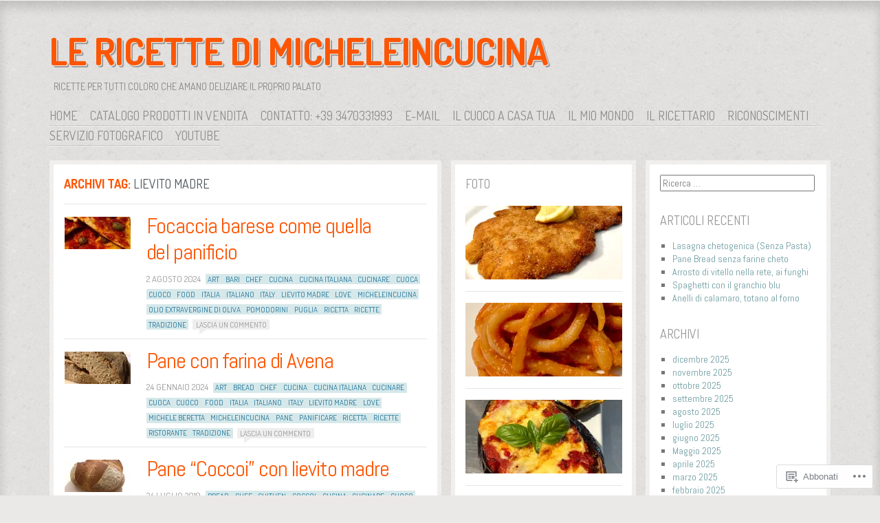

--- FILE ---
content_type: text/html; charset=UTF-8
request_url: https://micheleincucinaa.com/tag/lievito-madre/
body_size: 25559
content:
<!DOCTYPE html>
<!--[if IE 8]>
<html id="ie8" lang="it-IT">
<![endif]-->
<!--[if !(IE 8)]><!-->
<html lang="it-IT">
<!--<![endif]-->
<head>
<meta charset="UTF-8" />
<title>lievito madre | Le Ricette di Micheleincucina</title>
<link rel="profile" href="http://gmpg.org/xfn/11" />
<link rel="pingback" href="https://micheleincucinaa.com/xmlrpc.php" />
<!--[if lt IE 9]>
<script src="https://s0.wp.com/wp-content/themes/pub/ideation-and-intent/js/html5.js?m=1337795550i" type="text/javascript"></script>
<![endif]-->

<meta name='robots' content='max-image-preview:large' />

<!-- Async WordPress.com Remote Login -->
<script id="wpcom_remote_login_js">
var wpcom_remote_login_extra_auth = '';
function wpcom_remote_login_remove_dom_node_id( element_id ) {
	var dom_node = document.getElementById( element_id );
	if ( dom_node ) { dom_node.parentNode.removeChild( dom_node ); }
}
function wpcom_remote_login_remove_dom_node_classes( class_name ) {
	var dom_nodes = document.querySelectorAll( '.' + class_name );
	for ( var i = 0; i < dom_nodes.length; i++ ) {
		dom_nodes[ i ].parentNode.removeChild( dom_nodes[ i ] );
	}
}
function wpcom_remote_login_final_cleanup() {
	wpcom_remote_login_remove_dom_node_classes( "wpcom_remote_login_msg" );
	wpcom_remote_login_remove_dom_node_id( "wpcom_remote_login_key" );
	wpcom_remote_login_remove_dom_node_id( "wpcom_remote_login_validate" );
	wpcom_remote_login_remove_dom_node_id( "wpcom_remote_login_js" );
	wpcom_remote_login_remove_dom_node_id( "wpcom_request_access_iframe" );
	wpcom_remote_login_remove_dom_node_id( "wpcom_request_access_styles" );
}

// Watch for messages back from the remote login
window.addEventListener( "message", function( e ) {
	if ( e.origin === "https://r-login.wordpress.com" ) {
		var data = {};
		try {
			data = JSON.parse( e.data );
		} catch( e ) {
			wpcom_remote_login_final_cleanup();
			return;
		}

		if ( data.msg === 'LOGIN' ) {
			// Clean up the login check iframe
			wpcom_remote_login_remove_dom_node_id( "wpcom_remote_login_key" );

			var id_regex = new RegExp( /^[0-9]+$/ );
			var token_regex = new RegExp( /^.*|.*|.*$/ );
			if (
				token_regex.test( data.token )
				&& id_regex.test( data.wpcomid )
			) {
				// We have everything we need to ask for a login
				var script = document.createElement( "script" );
				script.setAttribute( "id", "wpcom_remote_login_validate" );
				script.src = '/remote-login.php?wpcom_remote_login=validate'
					+ '&wpcomid=' + data.wpcomid
					+ '&token=' + encodeURIComponent( data.token )
					+ '&host=' + window.location.protocol
					+ '//' + window.location.hostname
					+ '&postid=4518'
					+ '&is_singular=';
				document.body.appendChild( script );
			}

			return;
		}

		// Safari ITP, not logged in, so redirect
		if ( data.msg === 'LOGIN-REDIRECT' ) {
			window.location = 'https://wordpress.com/log-in?redirect_to=' + window.location.href;
			return;
		}

		// Safari ITP, storage access failed, remove the request
		if ( data.msg === 'LOGIN-REMOVE' ) {
			var css_zap = 'html { -webkit-transition: margin-top 1s; transition: margin-top 1s; } /* 9001 */ html { margin-top: 0 !important; } * html body { margin-top: 0 !important; } @media screen and ( max-width: 782px ) { html { margin-top: 0 !important; } * html body { margin-top: 0 !important; } }';
			var style_zap = document.createElement( 'style' );
			style_zap.type = 'text/css';
			style_zap.appendChild( document.createTextNode( css_zap ) );
			document.body.appendChild( style_zap );

			var e = document.getElementById( 'wpcom_request_access_iframe' );
			e.parentNode.removeChild( e );

			document.cookie = 'wordpress_com_login_access=denied; path=/; max-age=31536000';

			return;
		}

		// Safari ITP
		if ( data.msg === 'REQUEST_ACCESS' ) {
			console.log( 'request access: safari' );

			// Check ITP iframe enable/disable knob
			if ( wpcom_remote_login_extra_auth !== 'safari_itp_iframe' ) {
				return;
			}

			// If we are in a "private window" there is no ITP.
			var private_window = false;
			try {
				var opendb = window.openDatabase( null, null, null, null );
			} catch( e ) {
				private_window = true;
			}

			if ( private_window ) {
				console.log( 'private window' );
				return;
			}

			var iframe = document.createElement( 'iframe' );
			iframe.id = 'wpcom_request_access_iframe';
			iframe.setAttribute( 'scrolling', 'no' );
			iframe.setAttribute( 'sandbox', 'allow-storage-access-by-user-activation allow-scripts allow-same-origin allow-top-navigation-by-user-activation' );
			iframe.src = 'https://r-login.wordpress.com/remote-login.php?wpcom_remote_login=request_access&origin=' + encodeURIComponent( data.origin ) + '&wpcomid=' + encodeURIComponent( data.wpcomid );

			var css = 'html { -webkit-transition: margin-top 1s; transition: margin-top 1s; } /* 9001 */ html { margin-top: 46px !important; } * html body { margin-top: 46px !important; } @media screen and ( max-width: 660px ) { html { margin-top: 71px !important; } * html body { margin-top: 71px !important; } #wpcom_request_access_iframe { display: block; height: 71px !important; } } #wpcom_request_access_iframe { border: 0px; height: 46px; position: fixed; top: 0; left: 0; width: 100%; min-width: 100%; z-index: 99999; background: #23282d; } ';

			var style = document.createElement( 'style' );
			style.type = 'text/css';
			style.id = 'wpcom_request_access_styles';
			style.appendChild( document.createTextNode( css ) );
			document.body.appendChild( style );

			document.body.appendChild( iframe );
		}

		if ( data.msg === 'DONE' ) {
			wpcom_remote_login_final_cleanup();
		}
	}
}, false );

// Inject the remote login iframe after the page has had a chance to load
// more critical resources
window.addEventListener( "DOMContentLoaded", function( e ) {
	var iframe = document.createElement( "iframe" );
	iframe.style.display = "none";
	iframe.setAttribute( "scrolling", "no" );
	iframe.setAttribute( "id", "wpcom_remote_login_key" );
	iframe.src = "https://r-login.wordpress.com/remote-login.php"
		+ "?wpcom_remote_login=key"
		+ "&origin=aHR0cHM6Ly9taWNoZWxlaW5jdWNpbmFhLmNvbQ%3D%3D"
		+ "&wpcomid=43599298"
		+ "&time=" + Math.floor( Date.now() / 1000 );
	document.body.appendChild( iframe );
}, false );
</script>
<link rel='dns-prefetch' href='//s0.wp.com' />
<link rel='dns-prefetch' href='//fonts-api.wp.com' />
<link rel="alternate" type="application/rss+xml" title="Le Ricette di Micheleincucina &raquo; Feed" href="https://micheleincucinaa.com/feed/" />
<link rel="alternate" type="application/rss+xml" title="Le Ricette di Micheleincucina &raquo; Feed dei commenti" href="https://micheleincucinaa.com/comments/feed/" />
<link rel="alternate" type="application/rss+xml" title="Le Ricette di Micheleincucina &raquo; lievito madre Feed del tag" href="https://micheleincucinaa.com/tag/lievito-madre/feed/" />
	<script type="text/javascript">
		/* <![CDATA[ */
		function addLoadEvent(func) {
			var oldonload = window.onload;
			if (typeof window.onload != 'function') {
				window.onload = func;
			} else {
				window.onload = function () {
					oldonload();
					func();
				}
			}
		}
		/* ]]> */
	</script>
	<link crossorigin='anonymous' rel='stylesheet' id='all-css-0-1' href='/_static/??-eJxtzEkKgDAMQNELWYMzLsSzSK0STdNiWsTbO+HO5YPPh90r7TgYDmCj8hRnZAHC1QgsJvhBr+pRqkUS+M+/8DVIZLBujHQ9kCdkDEaJ3hzR5+Pe9bbLmqrIm7Yuq+UEbtAzbA==&cssminify=yes' type='text/css' media='all' />
<style id='wp-emoji-styles-inline-css'>

	img.wp-smiley, img.emoji {
		display: inline !important;
		border: none !important;
		box-shadow: none !important;
		height: 1em !important;
		width: 1em !important;
		margin: 0 0.07em !important;
		vertical-align: -0.1em !important;
		background: none !important;
		padding: 0 !important;
	}
/*# sourceURL=wp-emoji-styles-inline-css */
</style>
<link crossorigin='anonymous' rel='stylesheet' id='all-css-2-1' href='/wp-content/plugins/gutenberg-core/v22.2.0/build/styles/block-library/style.css?m=1764855221i&cssminify=yes' type='text/css' media='all' />
<style id='wp-block-library-inline-css'>
.has-text-align-justify {
	text-align:justify;
}
.has-text-align-justify{text-align:justify;}

/*# sourceURL=wp-block-library-inline-css */
</style><style id='global-styles-inline-css'>
:root{--wp--preset--aspect-ratio--square: 1;--wp--preset--aspect-ratio--4-3: 4/3;--wp--preset--aspect-ratio--3-4: 3/4;--wp--preset--aspect-ratio--3-2: 3/2;--wp--preset--aspect-ratio--2-3: 2/3;--wp--preset--aspect-ratio--16-9: 16/9;--wp--preset--aspect-ratio--9-16: 9/16;--wp--preset--color--black: #000000;--wp--preset--color--cyan-bluish-gray: #abb8c3;--wp--preset--color--white: #ffffff;--wp--preset--color--pale-pink: #f78da7;--wp--preset--color--vivid-red: #cf2e2e;--wp--preset--color--luminous-vivid-orange: #ff6900;--wp--preset--color--luminous-vivid-amber: #fcb900;--wp--preset--color--light-green-cyan: #7bdcb5;--wp--preset--color--vivid-green-cyan: #00d084;--wp--preset--color--pale-cyan-blue: #8ed1fc;--wp--preset--color--vivid-cyan-blue: #0693e3;--wp--preset--color--vivid-purple: #9b51e0;--wp--preset--gradient--vivid-cyan-blue-to-vivid-purple: linear-gradient(135deg,rgb(6,147,227) 0%,rgb(155,81,224) 100%);--wp--preset--gradient--light-green-cyan-to-vivid-green-cyan: linear-gradient(135deg,rgb(122,220,180) 0%,rgb(0,208,130) 100%);--wp--preset--gradient--luminous-vivid-amber-to-luminous-vivid-orange: linear-gradient(135deg,rgb(252,185,0) 0%,rgb(255,105,0) 100%);--wp--preset--gradient--luminous-vivid-orange-to-vivid-red: linear-gradient(135deg,rgb(255,105,0) 0%,rgb(207,46,46) 100%);--wp--preset--gradient--very-light-gray-to-cyan-bluish-gray: linear-gradient(135deg,rgb(238,238,238) 0%,rgb(169,184,195) 100%);--wp--preset--gradient--cool-to-warm-spectrum: linear-gradient(135deg,rgb(74,234,220) 0%,rgb(151,120,209) 20%,rgb(207,42,186) 40%,rgb(238,44,130) 60%,rgb(251,105,98) 80%,rgb(254,248,76) 100%);--wp--preset--gradient--blush-light-purple: linear-gradient(135deg,rgb(255,206,236) 0%,rgb(152,150,240) 100%);--wp--preset--gradient--blush-bordeaux: linear-gradient(135deg,rgb(254,205,165) 0%,rgb(254,45,45) 50%,rgb(107,0,62) 100%);--wp--preset--gradient--luminous-dusk: linear-gradient(135deg,rgb(255,203,112) 0%,rgb(199,81,192) 50%,rgb(65,88,208) 100%);--wp--preset--gradient--pale-ocean: linear-gradient(135deg,rgb(255,245,203) 0%,rgb(182,227,212) 50%,rgb(51,167,181) 100%);--wp--preset--gradient--electric-grass: linear-gradient(135deg,rgb(202,248,128) 0%,rgb(113,206,126) 100%);--wp--preset--gradient--midnight: linear-gradient(135deg,rgb(2,3,129) 0%,rgb(40,116,252) 100%);--wp--preset--font-size--small: 13px;--wp--preset--font-size--medium: 20px;--wp--preset--font-size--large: 36px;--wp--preset--font-size--x-large: 42px;--wp--preset--font-family--albert-sans: 'Albert Sans', sans-serif;--wp--preset--font-family--alegreya: Alegreya, serif;--wp--preset--font-family--arvo: Arvo, serif;--wp--preset--font-family--bodoni-moda: 'Bodoni Moda', serif;--wp--preset--font-family--bricolage-grotesque: 'Bricolage Grotesque', sans-serif;--wp--preset--font-family--cabin: Cabin, sans-serif;--wp--preset--font-family--chivo: Chivo, sans-serif;--wp--preset--font-family--commissioner: Commissioner, sans-serif;--wp--preset--font-family--cormorant: Cormorant, serif;--wp--preset--font-family--courier-prime: 'Courier Prime', monospace;--wp--preset--font-family--crimson-pro: 'Crimson Pro', serif;--wp--preset--font-family--dm-mono: 'DM Mono', monospace;--wp--preset--font-family--dm-sans: 'DM Sans', sans-serif;--wp--preset--font-family--dm-serif-display: 'DM Serif Display', serif;--wp--preset--font-family--domine: Domine, serif;--wp--preset--font-family--eb-garamond: 'EB Garamond', serif;--wp--preset--font-family--epilogue: Epilogue, sans-serif;--wp--preset--font-family--fahkwang: Fahkwang, sans-serif;--wp--preset--font-family--figtree: Figtree, sans-serif;--wp--preset--font-family--fira-sans: 'Fira Sans', sans-serif;--wp--preset--font-family--fjalla-one: 'Fjalla One', sans-serif;--wp--preset--font-family--fraunces: Fraunces, serif;--wp--preset--font-family--gabarito: Gabarito, system-ui;--wp--preset--font-family--ibm-plex-mono: 'IBM Plex Mono', monospace;--wp--preset--font-family--ibm-plex-sans: 'IBM Plex Sans', sans-serif;--wp--preset--font-family--ibarra-real-nova: 'Ibarra Real Nova', serif;--wp--preset--font-family--instrument-serif: 'Instrument Serif', serif;--wp--preset--font-family--inter: Inter, sans-serif;--wp--preset--font-family--josefin-sans: 'Josefin Sans', sans-serif;--wp--preset--font-family--jost: Jost, sans-serif;--wp--preset--font-family--libre-baskerville: 'Libre Baskerville', serif;--wp--preset--font-family--libre-franklin: 'Libre Franklin', sans-serif;--wp--preset--font-family--literata: Literata, serif;--wp--preset--font-family--lora: Lora, serif;--wp--preset--font-family--merriweather: Merriweather, serif;--wp--preset--font-family--montserrat: Montserrat, sans-serif;--wp--preset--font-family--newsreader: Newsreader, serif;--wp--preset--font-family--noto-sans-mono: 'Noto Sans Mono', sans-serif;--wp--preset--font-family--nunito: Nunito, sans-serif;--wp--preset--font-family--open-sans: 'Open Sans', sans-serif;--wp--preset--font-family--overpass: Overpass, sans-serif;--wp--preset--font-family--pt-serif: 'PT Serif', serif;--wp--preset--font-family--petrona: Petrona, serif;--wp--preset--font-family--piazzolla: Piazzolla, serif;--wp--preset--font-family--playfair-display: 'Playfair Display', serif;--wp--preset--font-family--plus-jakarta-sans: 'Plus Jakarta Sans', sans-serif;--wp--preset--font-family--poppins: Poppins, sans-serif;--wp--preset--font-family--raleway: Raleway, sans-serif;--wp--preset--font-family--roboto: Roboto, sans-serif;--wp--preset--font-family--roboto-slab: 'Roboto Slab', serif;--wp--preset--font-family--rubik: Rubik, sans-serif;--wp--preset--font-family--rufina: Rufina, serif;--wp--preset--font-family--sora: Sora, sans-serif;--wp--preset--font-family--source-sans-3: 'Source Sans 3', sans-serif;--wp--preset--font-family--source-serif-4: 'Source Serif 4', serif;--wp--preset--font-family--space-mono: 'Space Mono', monospace;--wp--preset--font-family--syne: Syne, sans-serif;--wp--preset--font-family--texturina: Texturina, serif;--wp--preset--font-family--urbanist: Urbanist, sans-serif;--wp--preset--font-family--work-sans: 'Work Sans', sans-serif;--wp--preset--spacing--20: 0.44rem;--wp--preset--spacing--30: 0.67rem;--wp--preset--spacing--40: 1rem;--wp--preset--spacing--50: 1.5rem;--wp--preset--spacing--60: 2.25rem;--wp--preset--spacing--70: 3.38rem;--wp--preset--spacing--80: 5.06rem;--wp--preset--shadow--natural: 6px 6px 9px rgba(0, 0, 0, 0.2);--wp--preset--shadow--deep: 12px 12px 50px rgba(0, 0, 0, 0.4);--wp--preset--shadow--sharp: 6px 6px 0px rgba(0, 0, 0, 0.2);--wp--preset--shadow--outlined: 6px 6px 0px -3px rgb(255, 255, 255), 6px 6px rgb(0, 0, 0);--wp--preset--shadow--crisp: 6px 6px 0px rgb(0, 0, 0);}:where(.is-layout-flex){gap: 0.5em;}:where(.is-layout-grid){gap: 0.5em;}body .is-layout-flex{display: flex;}.is-layout-flex{flex-wrap: wrap;align-items: center;}.is-layout-flex > :is(*, div){margin: 0;}body .is-layout-grid{display: grid;}.is-layout-grid > :is(*, div){margin: 0;}:where(.wp-block-columns.is-layout-flex){gap: 2em;}:where(.wp-block-columns.is-layout-grid){gap: 2em;}:where(.wp-block-post-template.is-layout-flex){gap: 1.25em;}:where(.wp-block-post-template.is-layout-grid){gap: 1.25em;}.has-black-color{color: var(--wp--preset--color--black) !important;}.has-cyan-bluish-gray-color{color: var(--wp--preset--color--cyan-bluish-gray) !important;}.has-white-color{color: var(--wp--preset--color--white) !important;}.has-pale-pink-color{color: var(--wp--preset--color--pale-pink) !important;}.has-vivid-red-color{color: var(--wp--preset--color--vivid-red) !important;}.has-luminous-vivid-orange-color{color: var(--wp--preset--color--luminous-vivid-orange) !important;}.has-luminous-vivid-amber-color{color: var(--wp--preset--color--luminous-vivid-amber) !important;}.has-light-green-cyan-color{color: var(--wp--preset--color--light-green-cyan) !important;}.has-vivid-green-cyan-color{color: var(--wp--preset--color--vivid-green-cyan) !important;}.has-pale-cyan-blue-color{color: var(--wp--preset--color--pale-cyan-blue) !important;}.has-vivid-cyan-blue-color{color: var(--wp--preset--color--vivid-cyan-blue) !important;}.has-vivid-purple-color{color: var(--wp--preset--color--vivid-purple) !important;}.has-black-background-color{background-color: var(--wp--preset--color--black) !important;}.has-cyan-bluish-gray-background-color{background-color: var(--wp--preset--color--cyan-bluish-gray) !important;}.has-white-background-color{background-color: var(--wp--preset--color--white) !important;}.has-pale-pink-background-color{background-color: var(--wp--preset--color--pale-pink) !important;}.has-vivid-red-background-color{background-color: var(--wp--preset--color--vivid-red) !important;}.has-luminous-vivid-orange-background-color{background-color: var(--wp--preset--color--luminous-vivid-orange) !important;}.has-luminous-vivid-amber-background-color{background-color: var(--wp--preset--color--luminous-vivid-amber) !important;}.has-light-green-cyan-background-color{background-color: var(--wp--preset--color--light-green-cyan) !important;}.has-vivid-green-cyan-background-color{background-color: var(--wp--preset--color--vivid-green-cyan) !important;}.has-pale-cyan-blue-background-color{background-color: var(--wp--preset--color--pale-cyan-blue) !important;}.has-vivid-cyan-blue-background-color{background-color: var(--wp--preset--color--vivid-cyan-blue) !important;}.has-vivid-purple-background-color{background-color: var(--wp--preset--color--vivid-purple) !important;}.has-black-border-color{border-color: var(--wp--preset--color--black) !important;}.has-cyan-bluish-gray-border-color{border-color: var(--wp--preset--color--cyan-bluish-gray) !important;}.has-white-border-color{border-color: var(--wp--preset--color--white) !important;}.has-pale-pink-border-color{border-color: var(--wp--preset--color--pale-pink) !important;}.has-vivid-red-border-color{border-color: var(--wp--preset--color--vivid-red) !important;}.has-luminous-vivid-orange-border-color{border-color: var(--wp--preset--color--luminous-vivid-orange) !important;}.has-luminous-vivid-amber-border-color{border-color: var(--wp--preset--color--luminous-vivid-amber) !important;}.has-light-green-cyan-border-color{border-color: var(--wp--preset--color--light-green-cyan) !important;}.has-vivid-green-cyan-border-color{border-color: var(--wp--preset--color--vivid-green-cyan) !important;}.has-pale-cyan-blue-border-color{border-color: var(--wp--preset--color--pale-cyan-blue) !important;}.has-vivid-cyan-blue-border-color{border-color: var(--wp--preset--color--vivid-cyan-blue) !important;}.has-vivid-purple-border-color{border-color: var(--wp--preset--color--vivid-purple) !important;}.has-vivid-cyan-blue-to-vivid-purple-gradient-background{background: var(--wp--preset--gradient--vivid-cyan-blue-to-vivid-purple) !important;}.has-light-green-cyan-to-vivid-green-cyan-gradient-background{background: var(--wp--preset--gradient--light-green-cyan-to-vivid-green-cyan) !important;}.has-luminous-vivid-amber-to-luminous-vivid-orange-gradient-background{background: var(--wp--preset--gradient--luminous-vivid-amber-to-luminous-vivid-orange) !important;}.has-luminous-vivid-orange-to-vivid-red-gradient-background{background: var(--wp--preset--gradient--luminous-vivid-orange-to-vivid-red) !important;}.has-very-light-gray-to-cyan-bluish-gray-gradient-background{background: var(--wp--preset--gradient--very-light-gray-to-cyan-bluish-gray) !important;}.has-cool-to-warm-spectrum-gradient-background{background: var(--wp--preset--gradient--cool-to-warm-spectrum) !important;}.has-blush-light-purple-gradient-background{background: var(--wp--preset--gradient--blush-light-purple) !important;}.has-blush-bordeaux-gradient-background{background: var(--wp--preset--gradient--blush-bordeaux) !important;}.has-luminous-dusk-gradient-background{background: var(--wp--preset--gradient--luminous-dusk) !important;}.has-pale-ocean-gradient-background{background: var(--wp--preset--gradient--pale-ocean) !important;}.has-electric-grass-gradient-background{background: var(--wp--preset--gradient--electric-grass) !important;}.has-midnight-gradient-background{background: var(--wp--preset--gradient--midnight) !important;}.has-small-font-size{font-size: var(--wp--preset--font-size--small) !important;}.has-medium-font-size{font-size: var(--wp--preset--font-size--medium) !important;}.has-large-font-size{font-size: var(--wp--preset--font-size--large) !important;}.has-x-large-font-size{font-size: var(--wp--preset--font-size--x-large) !important;}.has-albert-sans-font-family{font-family: var(--wp--preset--font-family--albert-sans) !important;}.has-alegreya-font-family{font-family: var(--wp--preset--font-family--alegreya) !important;}.has-arvo-font-family{font-family: var(--wp--preset--font-family--arvo) !important;}.has-bodoni-moda-font-family{font-family: var(--wp--preset--font-family--bodoni-moda) !important;}.has-bricolage-grotesque-font-family{font-family: var(--wp--preset--font-family--bricolage-grotesque) !important;}.has-cabin-font-family{font-family: var(--wp--preset--font-family--cabin) !important;}.has-chivo-font-family{font-family: var(--wp--preset--font-family--chivo) !important;}.has-commissioner-font-family{font-family: var(--wp--preset--font-family--commissioner) !important;}.has-cormorant-font-family{font-family: var(--wp--preset--font-family--cormorant) !important;}.has-courier-prime-font-family{font-family: var(--wp--preset--font-family--courier-prime) !important;}.has-crimson-pro-font-family{font-family: var(--wp--preset--font-family--crimson-pro) !important;}.has-dm-mono-font-family{font-family: var(--wp--preset--font-family--dm-mono) !important;}.has-dm-sans-font-family{font-family: var(--wp--preset--font-family--dm-sans) !important;}.has-dm-serif-display-font-family{font-family: var(--wp--preset--font-family--dm-serif-display) !important;}.has-domine-font-family{font-family: var(--wp--preset--font-family--domine) !important;}.has-eb-garamond-font-family{font-family: var(--wp--preset--font-family--eb-garamond) !important;}.has-epilogue-font-family{font-family: var(--wp--preset--font-family--epilogue) !important;}.has-fahkwang-font-family{font-family: var(--wp--preset--font-family--fahkwang) !important;}.has-figtree-font-family{font-family: var(--wp--preset--font-family--figtree) !important;}.has-fira-sans-font-family{font-family: var(--wp--preset--font-family--fira-sans) !important;}.has-fjalla-one-font-family{font-family: var(--wp--preset--font-family--fjalla-one) !important;}.has-fraunces-font-family{font-family: var(--wp--preset--font-family--fraunces) !important;}.has-gabarito-font-family{font-family: var(--wp--preset--font-family--gabarito) !important;}.has-ibm-plex-mono-font-family{font-family: var(--wp--preset--font-family--ibm-plex-mono) !important;}.has-ibm-plex-sans-font-family{font-family: var(--wp--preset--font-family--ibm-plex-sans) !important;}.has-ibarra-real-nova-font-family{font-family: var(--wp--preset--font-family--ibarra-real-nova) !important;}.has-instrument-serif-font-family{font-family: var(--wp--preset--font-family--instrument-serif) !important;}.has-inter-font-family{font-family: var(--wp--preset--font-family--inter) !important;}.has-josefin-sans-font-family{font-family: var(--wp--preset--font-family--josefin-sans) !important;}.has-jost-font-family{font-family: var(--wp--preset--font-family--jost) !important;}.has-libre-baskerville-font-family{font-family: var(--wp--preset--font-family--libre-baskerville) !important;}.has-libre-franklin-font-family{font-family: var(--wp--preset--font-family--libre-franklin) !important;}.has-literata-font-family{font-family: var(--wp--preset--font-family--literata) !important;}.has-lora-font-family{font-family: var(--wp--preset--font-family--lora) !important;}.has-merriweather-font-family{font-family: var(--wp--preset--font-family--merriweather) !important;}.has-montserrat-font-family{font-family: var(--wp--preset--font-family--montserrat) !important;}.has-newsreader-font-family{font-family: var(--wp--preset--font-family--newsreader) !important;}.has-noto-sans-mono-font-family{font-family: var(--wp--preset--font-family--noto-sans-mono) !important;}.has-nunito-font-family{font-family: var(--wp--preset--font-family--nunito) !important;}.has-open-sans-font-family{font-family: var(--wp--preset--font-family--open-sans) !important;}.has-overpass-font-family{font-family: var(--wp--preset--font-family--overpass) !important;}.has-pt-serif-font-family{font-family: var(--wp--preset--font-family--pt-serif) !important;}.has-petrona-font-family{font-family: var(--wp--preset--font-family--petrona) !important;}.has-piazzolla-font-family{font-family: var(--wp--preset--font-family--piazzolla) !important;}.has-playfair-display-font-family{font-family: var(--wp--preset--font-family--playfair-display) !important;}.has-plus-jakarta-sans-font-family{font-family: var(--wp--preset--font-family--plus-jakarta-sans) !important;}.has-poppins-font-family{font-family: var(--wp--preset--font-family--poppins) !important;}.has-raleway-font-family{font-family: var(--wp--preset--font-family--raleway) !important;}.has-roboto-font-family{font-family: var(--wp--preset--font-family--roboto) !important;}.has-roboto-slab-font-family{font-family: var(--wp--preset--font-family--roboto-slab) !important;}.has-rubik-font-family{font-family: var(--wp--preset--font-family--rubik) !important;}.has-rufina-font-family{font-family: var(--wp--preset--font-family--rufina) !important;}.has-sora-font-family{font-family: var(--wp--preset--font-family--sora) !important;}.has-source-sans-3-font-family{font-family: var(--wp--preset--font-family--source-sans-3) !important;}.has-source-serif-4-font-family{font-family: var(--wp--preset--font-family--source-serif-4) !important;}.has-space-mono-font-family{font-family: var(--wp--preset--font-family--space-mono) !important;}.has-syne-font-family{font-family: var(--wp--preset--font-family--syne) !important;}.has-texturina-font-family{font-family: var(--wp--preset--font-family--texturina) !important;}.has-urbanist-font-family{font-family: var(--wp--preset--font-family--urbanist) !important;}.has-work-sans-font-family{font-family: var(--wp--preset--font-family--work-sans) !important;}
/*# sourceURL=global-styles-inline-css */
</style>

<style id='classic-theme-styles-inline-css'>
/*! This file is auto-generated */
.wp-block-button__link{color:#fff;background-color:#32373c;border-radius:9999px;box-shadow:none;text-decoration:none;padding:calc(.667em + 2px) calc(1.333em + 2px);font-size:1.125em}.wp-block-file__button{background:#32373c;color:#fff;text-decoration:none}
/*# sourceURL=/wp-includes/css/classic-themes.min.css */
</style>
<link crossorigin='anonymous' rel='stylesheet' id='all-css-4-1' href='/_static/??-eJx9jtkKAjEMRX/INNQZXB7Eb+kSNNqNSevg31sZGAXBlzzce84lOBdwOVVKFUtoF06CLtuQ3V1wq/RBaRCOJRBM9FAjepa6EiD1GUg5kQ1+DcUGn62Jeh6LqW8ikmdDgWLH/mlz6Q5YWyYSgX4jtwj12kX58ZYYS7PInkzlnMAkD7zU64/neNL7Ue+OwzBsby9LrVu7&cssminify=yes' type='text/css' media='all' />
<link rel='stylesheet' id='ideation-Abel-css' href='https://fonts-api.wp.com/css?family=Abel%3A400%2C700&#038;ver=20120521' media='all' />
<link rel='stylesheet' id='ideation-dosis-css' href='https://fonts-api.wp.com/css?family=Dosis%3A400%2C700&#038;ver=20120521' media='all' />
<link crossorigin='anonymous' rel='stylesheet' id='all-css-8-1' href='/_static/??-eJx9zEEKwjAQheELOQ6FSHUhPUuaTuNIMhOaCeLtW3VjQdy9f/E9fBQIKkZimBuU1CJLxYXGpHGbEUP9zuOWB/yNIikkDd5YZRcwJ8/LP8oys7A90W6UqWJpI/JEH+1lAn6T18WQr507XZw79527r3jPRyo=&cssminify=yes' type='text/css' media='all' />
<style id='jetpack-global-styles-frontend-style-inline-css'>
:root { --font-headings: unset; --font-base: unset; --font-headings-default: -apple-system,BlinkMacSystemFont,"Segoe UI",Roboto,Oxygen-Sans,Ubuntu,Cantarell,"Helvetica Neue",sans-serif; --font-base-default: -apple-system,BlinkMacSystemFont,"Segoe UI",Roboto,Oxygen-Sans,Ubuntu,Cantarell,"Helvetica Neue",sans-serif;}
/*# sourceURL=jetpack-global-styles-frontend-style-inline-css */
</style>
<link crossorigin='anonymous' rel='stylesheet' id='all-css-10-1' href='/_static/??-eJyNjcsKAjEMRX/IGtQZBxfip0hMS9sxTYppGfx7H7gRN+7ugcs5sFRHKi1Ig9Jd5R6zGMyhVaTrh8G6QFHfORhYwlvw6P39PbPENZmt4G/ROQuBKWVkxxrVvuBH1lIoz2waILJekF+HUzlupnG3nQ77YZwfuRJIaQ==&cssminify=yes' type='text/css' media='all' />
<script type="text/javascript" id="wpcom-actionbar-placeholder-js-extra">
/* <![CDATA[ */
var actionbardata = {"siteID":"43599298","postID":"0","siteURL":"https://micheleincucinaa.com","xhrURL":"https://micheleincucinaa.com/wp-admin/admin-ajax.php","nonce":"e12cb40046","isLoggedIn":"","statusMessage":"","subsEmailDefault":"instantly","proxyScriptUrl":"https://s0.wp.com/wp-content/js/wpcom-proxy-request.js?m=1513050504i&amp;ver=20211021","i18n":{"followedText":"I nuovi articoli del sito saranno visibili sul tuo \u003Ca href=\"https://wordpress.com/reader\"\u003EReader\u003C/a\u003E","foldBar":"Riduci la barra","unfoldBar":"Espandi la barra","shortLinkCopied":"Shortlink copiato negli appunti."}};
//# sourceURL=wpcom-actionbar-placeholder-js-extra
/* ]]> */
</script>
<script type="text/javascript" id="jetpack-mu-wpcom-settings-js-before">
/* <![CDATA[ */
var JETPACK_MU_WPCOM_SETTINGS = {"assetsUrl":"https://s0.wp.com/wp-content/mu-plugins/jetpack-mu-wpcom-plugin/sun/jetpack_vendor/automattic/jetpack-mu-wpcom/src/build/"};
//# sourceURL=jetpack-mu-wpcom-settings-js-before
/* ]]> */
</script>
<script crossorigin='anonymous' type='text/javascript'  src='/_static/??-eJzTLy/QTc7PK0nNK9HPKtYvyinRLSjKr6jUyyrW0QfKZeYl55SmpBaDJLMKS1OLKqGUXm5mHkFFurmZ6UWJJalQxfa5tobmRgamxgZmFpZZACbyLJI='></script>
<script type="text/javascript" id="rlt-proxy-js-after">
/* <![CDATA[ */
	rltInitialize( {"token":null,"iframeOrigins":["https:\/\/widgets.wp.com"]} );
//# sourceURL=rlt-proxy-js-after
/* ]]> */
</script>
<link rel="EditURI" type="application/rsd+xml" title="RSD" href="https://micheleincucina.wordpress.com/xmlrpc.php?rsd" />
<meta name="generator" content="WordPress.com" />

<!-- Jetpack Open Graph Tags -->
<meta property="og:type" content="website" />
<meta property="og:title" content="lievito madre &#8211; Le Ricette di Micheleincucina" />
<meta property="og:url" content="https://micheleincucinaa.com/tag/lievito-madre/" />
<meta property="og:site_name" content="Le Ricette di Micheleincucina" />
<meta property="og:image" content="https://secure.gravatar.com/blavatar/4b629cb5dc0583ccab0334952eeeb50e6df1ec1a709d231de144f9e23b8dd5f5?s=200&#038;ts=1768573485" />
<meta property="og:image:width" content="200" />
<meta property="og:image:height" content="200" />
<meta property="og:image:alt" content="" />
<meta property="og:locale" content="it_IT" />

<!-- End Jetpack Open Graph Tags -->
<link rel="shortcut icon" type="image/x-icon" href="https://secure.gravatar.com/blavatar/4b629cb5dc0583ccab0334952eeeb50e6df1ec1a709d231de144f9e23b8dd5f5?s=32" sizes="16x16" />
<link rel="icon" type="image/x-icon" href="https://secure.gravatar.com/blavatar/4b629cb5dc0583ccab0334952eeeb50e6df1ec1a709d231de144f9e23b8dd5f5?s=32" sizes="16x16" />
<link rel="apple-touch-icon" href="https://secure.gravatar.com/blavatar/4b629cb5dc0583ccab0334952eeeb50e6df1ec1a709d231de144f9e23b8dd5f5?s=114" />
<link rel='openid.server' href='https://micheleincucinaa.com/?openidserver=1' />
<link rel='openid.delegate' href='https://micheleincucinaa.com/' />
<link rel="search" type="application/opensearchdescription+xml" href="https://micheleincucinaa.com/osd.xml" title="Le Ricette di Micheleincucina" />
<link rel="search" type="application/opensearchdescription+xml" href="https://s1.wp.com/opensearch.xml" title="WordPress.com" />
<style>
.site-title a {
	text-shadow: 1px 1px 0px #f6f4f2, 3px 3px 0px rgba( 0, 0, 0, 0.3 ) !important;
}
</style>
<meta name="description" content="Post su lievito madre scritto da micheleberetta" />
<style type="text/css" id="custom-background-css">
body.custom-background { background-image: url("https://s0.wp.com/wp-content/themes/pub/ideation-and-intent/images/background.png?m=1391151402i"); background-position: left top; background-size: auto; background-repeat: repeat; background-attachment: scroll; }
</style>
	<link crossorigin='anonymous' rel='stylesheet' id='all-css-0-3' href='/_static/??-eJydzNEKwjAMheEXsoapc+xCfBSpWRjd0rQ0DWNvL8LmpYiX/+HwwZIdJqkkFaK5zDYGUZioZo/z1qAm8AiC8OSEs4IuIVM5ouoBfgZiGoxJAX1JpsSfzz786dXANLjRM1NZv9Xbv8db07XnU9dfL+30AlHOX2M=&cssminify=yes' type='text/css' media='all' />
</head>

<body class="archive tag tag-lievito-madre tag-3140371 custom-background wp-theme-pubideation-and-intent customizer-styles-applied column-3 jetpack-reblog-enabled">
<div id="page" class="hfeed site">

	
	<header id="masthead" class="site-header" role="banner">
		<hgroup>
			<h1 class="site-title"><a href="https://micheleincucinaa.com/" title="Le Ricette di Micheleincucina" rel="home">Le Ricette di Micheleincucina</a></h1>
			<h2 class="site-description">Ricette per tutti coloro che amano deliziare il proprio palato</h2>
		</hgroup>

		<nav role="navigation" class="site-navigation main-navigation">
			<h1 class="assistive-text">Menu</h1>
			<div class="assistive-text skip-link"><a href="#content" title="Vai al contenuto">Vai al contenuto</a></div>
			<div class="menu"><ul>
<li ><a href="https://micheleincucinaa.com/">Home</a></li><li class="page_item page-item-4084"><a href="https://micheleincucinaa.com/catalogo-prodotti-in-vendita/">Catalogo prodotti in&nbsp;vendita</a></li>
<li class="page_item page-item-1111"><a href="https://micheleincucinaa.com/contatto-3470331993/">Contatto:   +39 3470331993</a></li>
<li class="page_item page-item-1289"><a href="https://micheleincucinaa.com/e-mail/">e-mail</a></li>
<li class="page_item page-item-1484"><a href="https://micheleincucinaa.com/il-cuoco-a-casa-tua/">Il cuoco a casa&nbsp;tua</a></li>
<li class="page_item page-item-67"><a href="https://micheleincucinaa.com/il-mio-mondo/">Il mio mondo</a></li>
<li class="page_item page-item-1455"><a href="https://micheleincucinaa.com/il-ricettario/">Il ricettario</a></li>
<li class="page_item page-item-1017"><a href="https://micheleincucinaa.com/riconoscimenti/">Riconoscimenti</a></li>
<li class="page_item page-item-137"><a href="https://micheleincucinaa.com/servizio-fotografico/">Servizio Fotografico</a></li>
<li class="page_item page-item-2426"><a href="https://micheleincucinaa.com/httpsm-youtube-comchanneluc27kd55_v8agibo0g3au4bg/">YouTube</a></li>
</ul></div>
		</nav>

			</header><!-- #masthead .site-header -->

	<div class="site-main">
		<section id="primary" class="site-content">
			<div id="content" role="main">

			
				<header class="page-header">
					<h1 class="page-title">
						Archivi tag: <span>lievito madre</span>					</h1>
									</header>

				
								
					
<article id="post-4518" class="post-short post-4518 post type-post status-publish format-standard has-post-thumbnail hentry category-chef category-cucina category-food category-italia category-michele-beretta-2 category-micheleincucina category-ricette category-senza-categoria category-street-food tag-art tag-bari tag-chef tag-cucina tag-cucina-italiana tag-cucinare tag-cuoca tag-cuoco tag-food tag-italia tag-italiano tag-italy tag-lievito-madre tag-love tag-micheleincucina tag-olio-extravergine-di-oliva tag-pomodorini tag-puglia tag-ricetta tag-ricette-2 tag-tradizione entry has-featured-image">

	<h1 class="entry-title"><a href="https://micheleincucinaa.com/2024/08/02/focaccia-barese-come-nel-panificio/" rel="bookmark">Focaccia barese come quella del&nbsp;panificio</a></h1>
				<a class="permalink featured-image-permalink" href="https://micheleincucinaa.com/2024/08/02/focaccia-barese-come-nel-panificio/" title="03:24" rel="bookmark"><img width="96" height="47" src="https://micheleincucinaa.com/wp-content/uploads/2024/08/img_5431-2-1.jpg?w=96&amp;h=47&amp;crop=1" class="attachment-ideation-thumbnail-rectangle size-ideation-thumbnail-rectangle wp-post-image" alt="" decoding="async" srcset="https://micheleincucinaa.com/wp-content/uploads/2024/08/img_5431-2-1.jpg?w=96&amp;h=47&amp;crop=1 96w, https://micheleincucinaa.com/wp-content/uploads/2024/08/img_5431-2-1.jpg?w=192&amp;h=94&amp;crop=1 192w, https://micheleincucinaa.com/wp-content/uploads/2024/08/img_5431-2-1.jpg?w=150&amp;h=73&amp;crop=1 150w" sizes="(max-width: 96px) 100vw, 96px" data-attachment-id="4529" data-permalink="https://micheleincucinaa.com/2024/08/02/focaccia-barese-come-nel-panificio/img_5431-2-1/#main" data-orig-file="https://micheleincucinaa.com/wp-content/uploads/2024/08/img_5431-2-1.jpg" data-orig-size="750,968" data-comments-opened="1" data-image-meta="{&quot;aperture&quot;:&quot;0&quot;,&quot;credit&quot;:&quot;&quot;,&quot;camera&quot;:&quot;&quot;,&quot;caption&quot;:&quot;&quot;,&quot;created_timestamp&quot;:&quot;0&quot;,&quot;copyright&quot;:&quot;&quot;,&quot;focal_length&quot;:&quot;0&quot;,&quot;iso&quot;:&quot;0&quot;,&quot;shutter_speed&quot;:&quot;0&quot;,&quot;title&quot;:&quot;&quot;,&quot;orientation&quot;:&quot;1&quot;}" data-image-title="img_5431-2-1" data-image-description="" data-image-caption="" data-medium-file="https://micheleincucinaa.com/wp-content/uploads/2024/08/img_5431-2-1.jpg?w=232" data-large-file="https://micheleincucinaa.com/wp-content/uploads/2024/08/img_5431-2-1.jpg?w=388" /></a>
	
	<footer class="entry-meta">

		<a class="permalink" href="https://micheleincucinaa.com/2024/08/02/focaccia-barese-come-nel-panificio/" title="03:24" rel="bookmark"><time class="entry-date" datetime="2024-08-02T03:24:17+00:00" pubdate>2 agosto 2024</time></a>

		<span class="tags-links"><a href="https://micheleincucinaa.com/tag/art/" rel="tag">art</a> <a href="https://micheleincucinaa.com/tag/bari/" rel="tag">Bari</a> <a href="https://micheleincucinaa.com/tag/chef/" rel="tag">chef</a> <a href="https://micheleincucinaa.com/tag/cucina/" rel="tag">cucina</a> <a href="https://micheleincucinaa.com/tag/cucina-italiana/" rel="tag">cucina italiana</a> <a href="https://micheleincucinaa.com/tag/cucinare/" rel="tag">cucinare</a> <a href="https://micheleincucinaa.com/tag/cuoca/" rel="tag">cuoca</a> <a href="https://micheleincucinaa.com/tag/cuoco/" rel="tag">cuoco</a> <a href="https://micheleincucinaa.com/tag/food/" rel="tag">Food</a> <a href="https://micheleincucinaa.com/tag/italia/" rel="tag">Italia</a> <a href="https://micheleincucinaa.com/tag/italiano/" rel="tag">italiano</a> <a href="https://micheleincucinaa.com/tag/italy/" rel="tag">italy</a> <a href="https://micheleincucinaa.com/tag/lievito-madre/" rel="tag">lievito madre</a> <a href="https://micheleincucinaa.com/tag/love/" rel="tag">love</a> <a href="https://micheleincucinaa.com/tag/micheleincucina/" rel="tag">micheleincucina</a> <a href="https://micheleincucinaa.com/tag/olio-extravergine-di-oliva/" rel="tag">olio extravergine di oliva</a> <a href="https://micheleincucinaa.com/tag/pomodorini/" rel="tag">pomodorini</a> <a href="https://micheleincucinaa.com/tag/puglia/" rel="tag">puglia</a> <a href="https://micheleincucinaa.com/tag/ricetta/" rel="tag">ricetta</a> <a href="https://micheleincucinaa.com/tag/ricette-2/" rel="tag">ricette</a> <a href="https://micheleincucinaa.com/tag/tradizione/" rel="tag">tradizione</a></span>
					<a href="https://micheleincucinaa.com/2024/08/02/focaccia-barese-come-nel-panificio/#respond" class="comment-icon" >Lascia un commento</a>		
		
	</footer><!-- .entry-meta -->

</article><!-- #post-4518 -->
				
					
<article id="post-4426" class="post-short post-4426 post type-post status-publish format-standard has-post-thumbnail hentry category-chef category-cucina category-food category-italia category-michele-beretta-2 category-micheleincucina category-ricette category-senza-categoria tag-art tag-bread tag-chef tag-cucina tag-cucina-italiana tag-cucinare tag-cuoca tag-cuoco tag-food tag-italia tag-italiano tag-italy tag-lievito-madre tag-love tag-michele-beretta tag-micheleincucina tag-pane tag-panificare tag-ricetta tag-ricette-2 tag-ristorante tag-tradizione entry has-featured-image">

	<h1 class="entry-title"><a href="https://micheleincucinaa.com/2024/01/24/pane-con-farina-di-avena/" rel="bookmark">Pane con farina di&nbsp;Avena</a></h1>
				<a class="permalink featured-image-permalink" href="https://micheleincucinaa.com/2024/01/24/pane-con-farina-di-avena/" title="04:21" rel="bookmark"><img width="96" height="47" src="https://micheleincucinaa.com/wp-content/uploads/2024/01/img_3623-1-1.jpg?w=96&amp;h=47&amp;crop=1" class="attachment-ideation-thumbnail-rectangle size-ideation-thumbnail-rectangle wp-post-image" alt="" decoding="async" loading="lazy" srcset="https://micheleincucinaa.com/wp-content/uploads/2024/01/img_3623-1-1.jpg?w=96&amp;h=47&amp;crop=1 96w, https://micheleincucinaa.com/wp-content/uploads/2024/01/img_3623-1-1.jpg?w=192&amp;h=94&amp;crop=1 192w, https://micheleincucinaa.com/wp-content/uploads/2024/01/img_3623-1-1.jpg?w=150&amp;h=73&amp;crop=1 150w" sizes="(max-width: 96px) 100vw, 96px" data-attachment-id="4425" data-permalink="https://micheleincucinaa.com/2024/01/24/pane-con-farina-di-avena/img_3623-1-1/#main" data-orig-file="https://micheleincucinaa.com/wp-content/uploads/2024/01/img_3623-1-1.jpg" data-orig-size="1743,2000" data-comments-opened="1" data-image-meta="{&quot;aperture&quot;:&quot;1.8&quot;,&quot;credit&quot;:&quot;&quot;,&quot;camera&quot;:&quot;iPhone 8&quot;,&quot;caption&quot;:&quot;&quot;,&quot;created_timestamp&quot;:&quot;1705862483&quot;,&quot;copyright&quot;:&quot;&quot;,&quot;focal_length&quot;:&quot;3.99&quot;,&quot;iso&quot;:&quot;100&quot;,&quot;shutter_speed&quot;:&quot;0.071428571428571&quot;,&quot;title&quot;:&quot;&quot;,&quot;orientation&quot;:&quot;1&quot;}" data-image-title="img_3623-1-1" data-image-description="" data-image-caption="" data-medium-file="https://micheleincucinaa.com/wp-content/uploads/2024/01/img_3623-1-1.jpg?w=261" data-large-file="https://micheleincucinaa.com/wp-content/uploads/2024/01/img_3623-1-1.jpg?w=388" /></a>
	
	<footer class="entry-meta">

		<a class="permalink" href="https://micheleincucinaa.com/2024/01/24/pane-con-farina-di-avena/" title="04:21" rel="bookmark"><time class="entry-date" datetime="2024-01-24T04:21:48+00:00" pubdate>24 gennaio 2024</time></a>

		<span class="tags-links"><a href="https://micheleincucinaa.com/tag/art/" rel="tag">art</a> <a href="https://micheleincucinaa.com/tag/bread/" rel="tag">bread</a> <a href="https://micheleincucinaa.com/tag/chef/" rel="tag">chef</a> <a href="https://micheleincucinaa.com/tag/cucina/" rel="tag">cucina</a> <a href="https://micheleincucinaa.com/tag/cucina-italiana/" rel="tag">cucina italiana</a> <a href="https://micheleincucinaa.com/tag/cucinare/" rel="tag">cucinare</a> <a href="https://micheleincucinaa.com/tag/cuoca/" rel="tag">cuoca</a> <a href="https://micheleincucinaa.com/tag/cuoco/" rel="tag">cuoco</a> <a href="https://micheleincucinaa.com/tag/food/" rel="tag">Food</a> <a href="https://micheleincucinaa.com/tag/italia/" rel="tag">Italia</a> <a href="https://micheleincucinaa.com/tag/italiano/" rel="tag">italiano</a> <a href="https://micheleincucinaa.com/tag/italy/" rel="tag">italy</a> <a href="https://micheleincucinaa.com/tag/lievito-madre/" rel="tag">lievito madre</a> <a href="https://micheleincucinaa.com/tag/love/" rel="tag">love</a> <a href="https://micheleincucinaa.com/tag/michele-beretta/" rel="tag">michele beretta</a> <a href="https://micheleincucinaa.com/tag/micheleincucina/" rel="tag">micheleincucina</a> <a href="https://micheleincucinaa.com/tag/pane/" rel="tag">pane</a> <a href="https://micheleincucinaa.com/tag/panificare/" rel="tag">panificare</a> <a href="https://micheleincucinaa.com/tag/ricetta/" rel="tag">ricetta</a> <a href="https://micheleincucinaa.com/tag/ricette-2/" rel="tag">ricette</a> <a href="https://micheleincucinaa.com/tag/ristorante/" rel="tag">ristorante</a> <a href="https://micheleincucinaa.com/tag/tradizione/" rel="tag">tradizione</a></span>
					<a href="https://micheleincucinaa.com/2024/01/24/pane-con-farina-di-avena/#respond" class="comment-icon" >Lascia un commento</a>		
		
	</footer><!-- .entry-meta -->

</article><!-- #post-4426 -->
				
					
<article id="post-3513" class="post-short post-3513 post type-post status-publish format-standard hentry category-chef category-cucina category-food category-italia category-michele-beretta-2 category-micheleincucina category-ricette category-senza-categoria tag-bread tag-chef tag-chithen tag-coccoi tag-cucina tag-cucinare tag-cuoco tag-food tag-italia tag-italiano tag-italy tag-lievito tag-lievito-madre tag-love tag-micheleincucina tag-pane tag-panificare tag-ristorante tag-sardegna tag-top tag-tradizione entry has-featured-image">

	<h1 class="entry-title"><a href="https://micheleincucinaa.com/2019/07/24/pane-coccoi-con-lievito-madre/" rel="bookmark">Pane “Coccoi” con lievito&nbsp;madre</a></h1>
				<a class="permalink featured-image-permalink" href="https://micheleincucinaa.com/2019/07/24/pane-coccoi-con-lievito-madre/" title="07:35" rel="bookmark"><img width="96" height="47" src="https://micheleincucinaa.com/wp-content/uploads/2019/07/img_1916.jpg?w=96&amp;h=47&amp;crop=1" class="wp-post-image" alt="" decoding="async" loading="lazy" srcset="https://micheleincucinaa.com/wp-content/uploads/2019/07/img_1916.jpg?w=96&amp;h=47&amp;crop=1 96w, https://micheleincucinaa.com/wp-content/uploads/2019/07/img_1916.jpg?w=192&amp;h=94&amp;crop=1 192w, https://micheleincucinaa.com/wp-content/uploads/2019/07/img_1916.jpg?w=150&amp;h=73&amp;crop=1 150w" sizes="(max-width: 96px) 100vw, 96px" data-attachment-id="3511" data-permalink="https://micheleincucinaa.com/2019/07/24/pane-coccoi-con-lievito-madre/img_1916/#main" data-orig-file="https://micheleincucinaa.com/wp-content/uploads/2019/07/img_1916.jpg" data-orig-size="4032,3024" data-comments-opened="1" data-image-meta="{&quot;aperture&quot;:&quot;1.8&quot;,&quot;credit&quot;:&quot;&quot;,&quot;camera&quot;:&quot;iPhone 8&quot;,&quot;caption&quot;:&quot;&quot;,&quot;created_timestamp&quot;:&quot;1563667929&quot;,&quot;copyright&quot;:&quot;&quot;,&quot;focal_length&quot;:&quot;3.99&quot;,&quot;iso&quot;:&quot;100&quot;,&quot;shutter_speed&quot;:&quot;0.25&quot;,&quot;title&quot;:&quot;&quot;,&quot;orientation&quot;:&quot;1&quot;}" data-image-title="img_1916" data-image-description="" data-image-caption="" data-medium-file="https://micheleincucinaa.com/wp-content/uploads/2019/07/img_1916.jpg?w=300" data-large-file="https://micheleincucinaa.com/wp-content/uploads/2019/07/img_1916.jpg?w=388" /></a>
	
	<footer class="entry-meta">

		<a class="permalink" href="https://micheleincucinaa.com/2019/07/24/pane-coccoi-con-lievito-madre/" title="07:35" rel="bookmark"><time class="entry-date" datetime="2019-07-24T07:35:34+00:00" pubdate>24 luglio 2019</time></a>

		<span class="tags-links"><a href="https://micheleincucinaa.com/tag/bread/" rel="tag">bread</a> <a href="https://micheleincucinaa.com/tag/chef/" rel="tag">chef</a> <a href="https://micheleincucinaa.com/tag/chithen/" rel="tag">chithen</a> <a href="https://micheleincucinaa.com/tag/coccoi/" rel="tag">Coccoi</a> <a href="https://micheleincucinaa.com/tag/cucina/" rel="tag">cucina</a> <a href="https://micheleincucinaa.com/tag/cucinare/" rel="tag">cucinare</a> <a href="https://micheleincucinaa.com/tag/cuoco/" rel="tag">cuoco</a> <a href="https://micheleincucinaa.com/tag/food/" rel="tag">Food</a> <a href="https://micheleincucinaa.com/tag/italia/" rel="tag">Italia</a> <a href="https://micheleincucinaa.com/tag/italiano/" rel="tag">italiano</a> <a href="https://micheleincucinaa.com/tag/italy/" rel="tag">italy</a> <a href="https://micheleincucinaa.com/tag/lievito/" rel="tag">lievito</a> <a href="https://micheleincucinaa.com/tag/lievito-madre/" rel="tag">lievito madre</a> <a href="https://micheleincucinaa.com/tag/love/" rel="tag">love</a> <a href="https://micheleincucinaa.com/tag/micheleincucina/" rel="tag">micheleincucina</a> <a href="https://micheleincucinaa.com/tag/pane/" rel="tag">pane</a> <a href="https://micheleincucinaa.com/tag/panificare/" rel="tag">panificare</a> <a href="https://micheleincucinaa.com/tag/ristorante/" rel="tag">ristorante</a> <a href="https://micheleincucinaa.com/tag/sardegna/" rel="tag">sardegna</a> <a href="https://micheleincucinaa.com/tag/top/" rel="tag">top</a> <a href="https://micheleincucinaa.com/tag/tradizione/" rel="tag">tradizione</a></span>
					<a href="https://micheleincucinaa.com/2019/07/24/pane-coccoi-con-lievito-madre/#respond" class="comment-icon" >Lascia un commento</a>		
		
	</footer><!-- .entry-meta -->

</article><!-- #post-3513 -->
				
					
<article id="post-3413" class="post-short post-3413 post type-post status-publish format-standard has-post-thumbnail hentry category-chef category-cucina category-food category-italia category-michele-beretta-2 category-micheleincucina category-ricette category-senza-categoria tag-chef tag-cheflife tag-civraxiu tag-cucina tag-cucina-italiana tag-cucinare tag-farina tag-food tag-italia tag-italiano tag-italy tag-lievito tag-lievito-madre tag-micheleincucina tag-pane tag-ristorante tag-sardinia tag-star tag-top tag-tradizione entry has-featured-image">

	<h1 class="entry-title"><a href="https://micheleincucinaa.com/2019/04/14/il-civraxiu-diventa-anche-filone-%f0%9f%98%8e%f0%9f%91%8d/" rel="bookmark">Il civraxiu diventa anche filone&#8230;&nbsp;😎👍</a></h1>
				<a class="permalink featured-image-permalink" href="https://micheleincucinaa.com/2019/04/14/il-civraxiu-diventa-anche-filone-%f0%9f%98%8e%f0%9f%91%8d/" title="08:03" rel="bookmark"><img width="96" height="47" src="https://micheleincucinaa.com/wp-content/uploads/2019/04/img_1531-1-2.jpg?w=96&amp;h=47&amp;crop=1" class="attachment-ideation-thumbnail-rectangle size-ideation-thumbnail-rectangle wp-post-image" alt="" decoding="async" loading="lazy" srcset="https://micheleincucinaa.com/wp-content/uploads/2019/04/img_1531-1-2.jpg?w=96&amp;h=47&amp;crop=1 96w, https://micheleincucinaa.com/wp-content/uploads/2019/04/img_1531-1-2.jpg?w=192&amp;h=94&amp;crop=1 192w, https://micheleincucinaa.com/wp-content/uploads/2019/04/img_1531-1-2.jpg?w=150&amp;h=73&amp;crop=1 150w" sizes="(max-width: 96px) 100vw, 96px" data-attachment-id="3418" data-permalink="https://micheleincucinaa.com/2019/04/14/il-civraxiu-diventa-anche-filone-%f0%9f%98%8e%f0%9f%91%8d/img_1531-1-3/#main" data-orig-file="https://micheleincucinaa.com/wp-content/uploads/2019/04/img_1531-1-2.jpg" data-orig-size="3713,2324" data-comments-opened="1" data-image-meta="{&quot;aperture&quot;:&quot;1.8&quot;,&quot;credit&quot;:&quot;&quot;,&quot;camera&quot;:&quot;iPhone 8&quot;,&quot;caption&quot;:&quot;&quot;,&quot;created_timestamp&quot;:&quot;1555190410&quot;,&quot;copyright&quot;:&quot;&quot;,&quot;focal_length&quot;:&quot;3.99&quot;,&quot;iso&quot;:&quot;64&quot;,&quot;shutter_speed&quot;:&quot;0.058823529411765&quot;,&quot;title&quot;:&quot;&quot;,&quot;orientation&quot;:&quot;0&quot;}" data-image-title="img_1531-1" data-image-description="" data-image-caption="" data-medium-file="https://micheleincucinaa.com/wp-content/uploads/2019/04/img_1531-1-2.jpg?w=300" data-large-file="https://micheleincucinaa.com/wp-content/uploads/2019/04/img_1531-1-2.jpg?w=388" /></a>
	
	<footer class="entry-meta">

		<a class="permalink" href="https://micheleincucinaa.com/2019/04/14/il-civraxiu-diventa-anche-filone-%f0%9f%98%8e%f0%9f%91%8d/" title="08:03" rel="bookmark"><time class="entry-date" datetime="2019-04-14T08:03:19+00:00" pubdate>14 aprile 2019</time></a>

		<span class="tags-links"><a href="https://micheleincucinaa.com/tag/chef/" rel="tag">chef</a> <a href="https://micheleincucinaa.com/tag/cheflife/" rel="tag">cheflife</a> <a href="https://micheleincucinaa.com/tag/civraxiu/" rel="tag">civraxiu</a> <a href="https://micheleincucinaa.com/tag/cucina/" rel="tag">cucina</a> <a href="https://micheleincucinaa.com/tag/cucina-italiana/" rel="tag">cucina italiana</a> <a href="https://micheleincucinaa.com/tag/cucinare/" rel="tag">cucinare</a> <a href="https://micheleincucinaa.com/tag/farina/" rel="tag">farina</a> <a href="https://micheleincucinaa.com/tag/food/" rel="tag">Food</a> <a href="https://micheleincucinaa.com/tag/italia/" rel="tag">Italia</a> <a href="https://micheleincucinaa.com/tag/italiano/" rel="tag">italiano</a> <a href="https://micheleincucinaa.com/tag/italy/" rel="tag">italy</a> <a href="https://micheleincucinaa.com/tag/lievito/" rel="tag">lievito</a> <a href="https://micheleincucinaa.com/tag/lievito-madre/" rel="tag">lievito madre</a> <a href="https://micheleincucinaa.com/tag/micheleincucina/" rel="tag">micheleincucina</a> <a href="https://micheleincucinaa.com/tag/pane/" rel="tag">pane</a> <a href="https://micheleincucinaa.com/tag/ristorante/" rel="tag">ristorante</a> <a href="https://micheleincucinaa.com/tag/sardinia/" rel="tag">sardinia</a> <a href="https://micheleincucinaa.com/tag/star/" rel="tag">star</a> <a href="https://micheleincucinaa.com/tag/top/" rel="tag">top</a> <a href="https://micheleincucinaa.com/tag/tradizione/" rel="tag">tradizione</a></span>
					<a href="https://micheleincucinaa.com/2019/04/14/il-civraxiu-diventa-anche-filone-%f0%9f%98%8e%f0%9f%91%8d/#comments" class="comment-icon" >1 Commento</a>		
		
	</footer><!-- .entry-meta -->

</article><!-- #post-3413 -->
				
					
<article id="post-3285" class="post-short post-3285 post type-post status-publish format-standard has-post-thumbnail hentry category-chef category-cucina category-food category-italia category-michele-beretta-2 category-micheleincucina category-ricette category-senza-categoria tag-chef tag-cheflife tag-cucina tag-cucina-italiana tag-cucinare tag-cuoca tag-cuoco tag-farina tag-followme tag-food tag-foodblogger tag-italia tag-italy tag-lievito tag-lievito-madre tag-micheleincucina tag-olio tag-pane tag-panificare entry has-featured-image">

	<h1 class="entry-title"><a href="https://micheleincucinaa.com/2019/01/22/pane-col-lievito-madre-%f0%9f%98%8e%f0%9f%94%aa/" rel="bookmark">Pane col lievito madre&nbsp;😎🔪</a></h1>
				<a class="permalink featured-image-permalink" href="https://micheleincucinaa.com/2019/01/22/pane-col-lievito-madre-%f0%9f%98%8e%f0%9f%94%aa/" title="16:23" rel="bookmark"><img width="96" height="47" src="https://micheleincucinaa.com/wp-content/uploads/2019/01/img_0960.jpg?w=96&amp;h=47&amp;crop=1" class="attachment-ideation-thumbnail-rectangle size-ideation-thumbnail-rectangle wp-post-image" alt="" decoding="async" loading="lazy" srcset="https://micheleincucinaa.com/wp-content/uploads/2019/01/img_0960.jpg?w=96&amp;h=47&amp;crop=1 96w, https://micheleincucinaa.com/wp-content/uploads/2019/01/img_0960.jpg?w=192&amp;h=94&amp;crop=1 192w, https://micheleincucinaa.com/wp-content/uploads/2019/01/img_0960.jpg?w=150&amp;h=73&amp;crop=1 150w" sizes="(max-width: 96px) 100vw, 96px" data-attachment-id="3284" data-permalink="https://micheleincucinaa.com/2019/01/22/pane-col-lievito-madre-%f0%9f%98%8e%f0%9f%94%aa/img_0960/#main" data-orig-file="https://micheleincucinaa.com/wp-content/uploads/2019/01/img_0960.jpg" data-orig-size="4032,3024" data-comments-opened="1" data-image-meta="{&quot;aperture&quot;:&quot;1.8&quot;,&quot;credit&quot;:&quot;&quot;,&quot;camera&quot;:&quot;iPhone 8&quot;,&quot;caption&quot;:&quot;&quot;,&quot;created_timestamp&quot;:&quot;1547382468&quot;,&quot;copyright&quot;:&quot;&quot;,&quot;focal_length&quot;:&quot;3.99&quot;,&quot;iso&quot;:&quot;80&quot;,&quot;shutter_speed&quot;:&quot;0.058823529411765&quot;,&quot;title&quot;:&quot;&quot;,&quot;orientation&quot;:&quot;1&quot;}" data-image-title="img_0960" data-image-description="" data-image-caption="" data-medium-file="https://micheleincucinaa.com/wp-content/uploads/2019/01/img_0960.jpg?w=300" data-large-file="https://micheleincucinaa.com/wp-content/uploads/2019/01/img_0960.jpg?w=388" /></a>
	
	<footer class="entry-meta">

		<a class="permalink" href="https://micheleincucinaa.com/2019/01/22/pane-col-lievito-madre-%f0%9f%98%8e%f0%9f%94%aa/" title="16:23" rel="bookmark"><time class="entry-date" datetime="2019-01-22T16:23:21+00:00" pubdate>22 gennaio 2019</time></a>

		<span class="tags-links"><a href="https://micheleincucinaa.com/tag/chef/" rel="tag">chef</a> <a href="https://micheleincucinaa.com/tag/cheflife/" rel="tag">cheflife</a> <a href="https://micheleincucinaa.com/tag/cucina/" rel="tag">cucina</a> <a href="https://micheleincucinaa.com/tag/cucina-italiana/" rel="tag">cucina italiana</a> <a href="https://micheleincucinaa.com/tag/cucinare/" rel="tag">cucinare</a> <a href="https://micheleincucinaa.com/tag/cuoca/" rel="tag">cuoca</a> <a href="https://micheleincucinaa.com/tag/cuoco/" rel="tag">cuoco</a> <a href="https://micheleincucinaa.com/tag/farina/" rel="tag">farina</a> <a href="https://micheleincucinaa.com/tag/followme/" rel="tag">followme</a> <a href="https://micheleincucinaa.com/tag/food/" rel="tag">Food</a> <a href="https://micheleincucinaa.com/tag/foodblogger/" rel="tag">foodblogger</a> <a href="https://micheleincucinaa.com/tag/italia/" rel="tag">Italia</a> <a href="https://micheleincucinaa.com/tag/italy/" rel="tag">italy</a> <a href="https://micheleincucinaa.com/tag/lievito/" rel="tag">lievito</a> <a href="https://micheleincucinaa.com/tag/lievito-madre/" rel="tag">lievito madre</a> <a href="https://micheleincucinaa.com/tag/micheleincucina/" rel="tag">micheleincucina</a> <a href="https://micheleincucinaa.com/tag/olio/" rel="tag">olio</a> <a href="https://micheleincucinaa.com/tag/pane/" rel="tag">pane</a> <a href="https://micheleincucinaa.com/tag/panificare/" rel="tag">panificare</a></span>
					<a href="https://micheleincucinaa.com/2019/01/22/pane-col-lievito-madre-%f0%9f%98%8e%f0%9f%94%aa/#respond" class="comment-icon" >Lascia un commento</a>		
		
	</footer><!-- .entry-meta -->

</article><!-- #post-3285 -->
				
					
<article id="post-2022" class="post-short post-2022 post type-post status-publish format-standard has-post-thumbnail hentry category-chef category-cucina category-michele-beretta-2 category-micheleincucina category-ricette category-senza-categoria tag-chef tag-chithen tag-cucina tag-cucinare tag-cuoca tag-cuoco tag-farina tag-farina-integrale tag-italia tag-italiano tag-lievito tag-lievito-madre tag-lievito-madre-integrale tag-olio tag-pane tag-panificare tag-panificazione tag-sale entry has-featured-image">

	<h1 class="entry-title"><a href="https://micheleincucinaa.com/2015/10/06/pane-integrale-di-semola-con-lievito-madre-anchesso-integrale/" rel="bookmark">Pane integrale di semola con lievito madre anch&#8217;esso&nbsp;integrale</a></h1>
				<a class="permalink featured-image-permalink" href="https://micheleincucinaa.com/2015/10/06/pane-integrale-di-semola-con-lievito-madre-anchesso-integrale/" title="06:34" rel="bookmark"><img width="96" height="47" src="https://micheleincucinaa.com/wp-content/uploads/2015/10/12115603_10206687545619620_7431378771041264038_n.jpg?w=96&amp;h=47&amp;crop=1" class="attachment-ideation-thumbnail-rectangle size-ideation-thumbnail-rectangle wp-post-image" alt="" decoding="async" loading="lazy" srcset="https://micheleincucinaa.com/wp-content/uploads/2015/10/12115603_10206687545619620_7431378771041264038_n.jpg?w=96&amp;h=47&amp;crop=1 96w, https://micheleincucinaa.com/wp-content/uploads/2015/10/12115603_10206687545619620_7431378771041264038_n.jpg?w=192&amp;h=94&amp;crop=1 192w, https://micheleincucinaa.com/wp-content/uploads/2015/10/12115603_10206687545619620_7431378771041264038_n.jpg?w=150&amp;h=73&amp;crop=1 150w" sizes="(max-width: 96px) 100vw, 96px" data-attachment-id="2023" data-permalink="https://micheleincucinaa.com/2015/10/06/pane-integrale-di-semola-con-lievito-madre-anchesso-integrale/12115603_10206687545619620_7431378771041264038_n/#main" data-orig-file="https://micheleincucinaa.com/wp-content/uploads/2015/10/12115603_10206687545619620_7431378771041264038_n.jpg" data-orig-size="960,720" data-comments-opened="1" data-image-meta="{&quot;aperture&quot;:&quot;0&quot;,&quot;credit&quot;:&quot;&quot;,&quot;camera&quot;:&quot;&quot;,&quot;caption&quot;:&quot;&quot;,&quot;created_timestamp&quot;:&quot;0&quot;,&quot;copyright&quot;:&quot;&quot;,&quot;focal_length&quot;:&quot;0&quot;,&quot;iso&quot;:&quot;0&quot;,&quot;shutter_speed&quot;:&quot;0&quot;,&quot;title&quot;:&quot;&quot;,&quot;orientation&quot;:&quot;0&quot;}" data-image-title="12115603_10206687545619620_7431378771041264038_n" data-image-description="" data-image-caption="" data-medium-file="https://micheleincucinaa.com/wp-content/uploads/2015/10/12115603_10206687545619620_7431378771041264038_n.jpg?w=300" data-large-file="https://micheleincucinaa.com/wp-content/uploads/2015/10/12115603_10206687545619620_7431378771041264038_n.jpg?w=388" /></a>
	
	<footer class="entry-meta">

		<a class="permalink" href="https://micheleincucinaa.com/2015/10/06/pane-integrale-di-semola-con-lievito-madre-anchesso-integrale/" title="06:34" rel="bookmark"><time class="entry-date" datetime="2015-10-06T06:34:39+00:00" pubdate>6 ottobre 2015</time></a>

		<span class="tags-links"><a href="https://micheleincucinaa.com/tag/chef/" rel="tag">chef</a> <a href="https://micheleincucinaa.com/tag/chithen/" rel="tag">chithen</a> <a href="https://micheleincucinaa.com/tag/cucina/" rel="tag">cucina</a> <a href="https://micheleincucinaa.com/tag/cucinare/" rel="tag">cucinare</a> <a href="https://micheleincucinaa.com/tag/cuoca/" rel="tag">cuoca</a> <a href="https://micheleincucinaa.com/tag/cuoco/" rel="tag">cuoco</a> <a href="https://micheleincucinaa.com/tag/farina/" rel="tag">farina</a> <a href="https://micheleincucinaa.com/tag/farina-integrale/" rel="tag">farina integrale</a> <a href="https://micheleincucinaa.com/tag/italia/" rel="tag">Italia</a> <a href="https://micheleincucinaa.com/tag/italiano/" rel="tag">italiano</a> <a href="https://micheleincucinaa.com/tag/lievito/" rel="tag">lievito</a> <a href="https://micheleincucinaa.com/tag/lievito-madre/" rel="tag">lievito madre</a> <a href="https://micheleincucinaa.com/tag/lievito-madre-integrale/" rel="tag">lievito madre integrale</a> <a href="https://micheleincucinaa.com/tag/olio/" rel="tag">olio</a> <a href="https://micheleincucinaa.com/tag/pane/" rel="tag">pane</a> <a href="https://micheleincucinaa.com/tag/panificare/" rel="tag">panificare</a> <a href="https://micheleincucinaa.com/tag/panificazione/" rel="tag">panificazione</a> <a href="https://micheleincucinaa.com/tag/sale/" rel="tag">sale</a></span>
					<a href="https://micheleincucinaa.com/2015/10/06/pane-integrale-di-semola-con-lievito-madre-anchesso-integrale/#comments" class="comment-icon" >2 commenti</a>		
		
	</footer><!-- .entry-meta -->

</article><!-- #post-2022 -->
				
					
<article id="post-1773" class="post-short post-1773 post type-post status-publish format-standard has-post-thumbnail hentry category-chef category-michele-beretta-2 category-ricette category-senza-categoria tag-chef tag-cracker tag-cracker-con-lievito-madre tag-crackers tag-cucina tag-cucinare tag-farina tag-lievito tag-lievito-madre tag-pane tag-panificazione entry has-featured-image">

	<h1 class="entry-title"><a href="https://micheleincucinaa.com/2015/03/03/cracker-con-lievito-madre-fatti-a-mano/" rel="bookmark">Cracker con lievito madre fatti a mano </a></h1>
				<a class="permalink featured-image-permalink" href="https://micheleincucinaa.com/2015/03/03/cracker-con-lievito-madre-fatti-a-mano/" title="15:42" rel="bookmark"><img width="96" height="47" src="https://micheleincucinaa.com/wp-content/uploads/2015/03/img_6161-0.jpg?w=96&amp;h=47&amp;crop=1" class="attachment-ideation-thumbnail-rectangle size-ideation-thumbnail-rectangle wp-post-image" alt="" decoding="async" loading="lazy" srcset="https://micheleincucinaa.com/wp-content/uploads/2015/03/img_6161-0.jpg?w=96&amp;h=47&amp;crop=1 96w, https://micheleincucinaa.com/wp-content/uploads/2015/03/img_6161-0.jpg?w=192&amp;h=94&amp;crop=1 192w, https://micheleincucinaa.com/wp-content/uploads/2015/03/img_6161-0.jpg?w=150&amp;h=73&amp;crop=1 150w" sizes="(max-width: 96px) 100vw, 96px" data-attachment-id="1774" data-permalink="https://micheleincucinaa.com/img_6161-0/" data-orig-file="https://micheleincucinaa.com/wp-content/uploads/2015/03/img_6161-0.jpg" data-orig-size="3000,2250" data-comments-opened="1" data-image-meta="{&quot;aperture&quot;:&quot;2.4&quot;,&quot;credit&quot;:&quot;&quot;,&quot;camera&quot;:&quot;iPhone 4S&quot;,&quot;caption&quot;:&quot;&quot;,&quot;created_timestamp&quot;:&quot;1425159435&quot;,&quot;copyright&quot;:&quot;&quot;,&quot;focal_length&quot;:&quot;4.28&quot;,&quot;iso&quot;:&quot;200&quot;,&quot;shutter_speed&quot;:&quot;0.05&quot;,&quot;title&quot;:&quot;&quot;,&quot;orientation&quot;:&quot;1&quot;}" data-image-title="IMG_6161-0" data-image-description="" data-image-caption="" data-medium-file="https://micheleincucinaa.com/wp-content/uploads/2015/03/img_6161-0.jpg?w=300" data-large-file="https://micheleincucinaa.com/wp-content/uploads/2015/03/img_6161-0.jpg?w=388" /></a>
	
	<footer class="entry-meta">

		<a class="permalink" href="https://micheleincucinaa.com/2015/03/03/cracker-con-lievito-madre-fatti-a-mano/" title="15:42" rel="bookmark"><time class="entry-date" datetime="2015-03-03T15:42:10+00:00" pubdate>3 marzo 2015</time></a>

		<span class="tags-links"><a href="https://micheleincucinaa.com/tag/chef/" rel="tag">chef</a> <a href="https://micheleincucinaa.com/tag/cracker/" rel="tag">Cracker</a> <a href="https://micheleincucinaa.com/tag/cracker-con-lievito-madre/" rel="tag">Cracker con lievito madre</a> <a href="https://micheleincucinaa.com/tag/crackers/" rel="tag">crackers</a> <a href="https://micheleincucinaa.com/tag/cucina/" rel="tag">cucina</a> <a href="https://micheleincucinaa.com/tag/cucinare/" rel="tag">cucinare</a> <a href="https://micheleincucinaa.com/tag/farina/" rel="tag">farina</a> <a href="https://micheleincucinaa.com/tag/lievito/" rel="tag">lievito</a> <a href="https://micheleincucinaa.com/tag/lievito-madre/" rel="tag">lievito madre</a> <a href="https://micheleincucinaa.com/tag/pane/" rel="tag">pane</a> <a href="https://micheleincucinaa.com/tag/panificazione/" rel="tag">panificazione</a></span>
					<a href="https://micheleincucinaa.com/2015/03/03/cracker-con-lievito-madre-fatti-a-mano/#comments" class="comment-icon" >5 commenti</a>		
		
	</footer><!-- .entry-meta -->

</article><!-- #post-1773 -->
				
					
<article id="post-1760" class="post-short post-1760 post type-post status-publish format-standard has-post-thumbnail hentry category-chef category-cucina category-michele-beretta-2 category-ricette category-senza-categoria tag-chef tag-cucina tag-cucinare tag-focaccia tag-focaccine tag-lieboto tag-lievito-di-birra tag-lievito-madre entry has-featured-image">

	<h1 class="entry-title"><a href="https://micheleincucinaa.com/2015/02/21/focaccine-ibride-in-due-versioni-una-alle-cipolle-di-tropea-e-una-ai-peperoni/" rel="bookmark">Focaccine ibride in due versioni una alle cipolle di Tropea e una ai&nbsp;peperoni</a></h1>
				<a class="permalink featured-image-permalink" href="https://micheleincucinaa.com/2015/02/21/focaccine-ibride-in-due-versioni-una-alle-cipolle-di-tropea-e-una-ai-peperoni/" title="22:24" rel="bookmark"><img width="96" height="47" src="https://micheleincucinaa.com/wp-content/uploads/2015/02/img_6124.jpg?w=96&amp;h=47&amp;crop=1" class="attachment-ideation-thumbnail-rectangle size-ideation-thumbnail-rectangle wp-post-image" alt="" decoding="async" loading="lazy" srcset="https://micheleincucinaa.com/wp-content/uploads/2015/02/img_6124.jpg?w=96&amp;h=47&amp;crop=1 96w, https://micheleincucinaa.com/wp-content/uploads/2015/02/img_6124.jpg?w=192&amp;h=94&amp;crop=1 192w, https://micheleincucinaa.com/wp-content/uploads/2015/02/img_6124.jpg?w=150&amp;h=73&amp;crop=1 150w" sizes="(max-width: 96px) 100vw, 96px" data-attachment-id="1756" data-permalink="https://micheleincucinaa.com/img_6124/" data-orig-file="https://micheleincucinaa.com/wp-content/uploads/2015/02/img_6124.jpg" data-orig-size="2183,1899" data-comments-opened="1" data-image-meta="{&quot;aperture&quot;:&quot;2.4&quot;,&quot;credit&quot;:&quot;&quot;,&quot;camera&quot;:&quot;iPhone 4S&quot;,&quot;caption&quot;:&quot;&quot;,&quot;created_timestamp&quot;:&quot;1424553116&quot;,&quot;copyright&quot;:&quot;&quot;,&quot;focal_length&quot;:&quot;4.28&quot;,&quot;iso&quot;:&quot;250&quot;,&quot;shutter_speed&quot;:&quot;0.05&quot;,&quot;title&quot;:&quot;&quot;,&quot;orientation&quot;:&quot;1&quot;}" data-image-title="IMG_6124" data-image-description="" data-image-caption="" data-medium-file="https://micheleincucinaa.com/wp-content/uploads/2015/02/img_6124.jpg?w=300" data-large-file="https://micheleincucinaa.com/wp-content/uploads/2015/02/img_6124.jpg?w=388" /></a>
	
	<footer class="entry-meta">

		<a class="permalink" href="https://micheleincucinaa.com/2015/02/21/focaccine-ibride-in-due-versioni-una-alle-cipolle-di-tropea-e-una-ai-peperoni/" title="22:24" rel="bookmark"><time class="entry-date" datetime="2015-02-21T22:24:54+00:00" pubdate>21 febbraio 2015</time></a>

		<span class="tags-links"><a href="https://micheleincucinaa.com/tag/chef/" rel="tag">chef</a> <a href="https://micheleincucinaa.com/tag/cucina/" rel="tag">cucina</a> <a href="https://micheleincucinaa.com/tag/cucinare/" rel="tag">cucinare</a> <a href="https://micheleincucinaa.com/tag/focaccia/" rel="tag">focaccia</a> <a href="https://micheleincucinaa.com/tag/focaccine/" rel="tag">focaccine</a> <a href="https://micheleincucinaa.com/tag/lieboto/" rel="tag">lieboto</a> <a href="https://micheleincucinaa.com/tag/lievito-di-birra/" rel="tag">lievito di birra</a> <a href="https://micheleincucinaa.com/tag/lievito-madre/" rel="tag">lievito madre</a></span>
					<a href="https://micheleincucinaa.com/2015/02/21/focaccine-ibride-in-due-versioni-una-alle-cipolle-di-tropea-e-una-ai-peperoni/#respond" class="comment-icon" >Lascia un commento</a>		
		
	</footer><!-- .entry-meta -->

</article><!-- #post-1760 -->
				
					
<article id="post-1607" class="post-short post-1607 post type-post status-publish format-standard has-post-thumbnail hentry category-chef category-cucina category-ricette category-senza-categoria tag-chef tag-cucina tag-cucinare tag-cuoca tag-cuoco tag-lievito tag-lievito-madre tag-pane tag-panificare tag-pizza tag-pizzaiolo entry has-featured-image">

	<h1 class="entry-title"><a href="https://micheleincucinaa.com/2014/09/04/lievito-madre/" rel="bookmark">Lievito madre</a></h1>
				<a class="permalink featured-image-permalink" href="https://micheleincucinaa.com/2014/09/04/lievito-madre/" title="20:42" rel="bookmark"><img width="96" height="47" src="https://micheleincucinaa.com/wp-content/uploads/2014/09/img_51881.jpg?w=96&amp;h=47&amp;crop=1" class="attachment-ideation-thumbnail-rectangle size-ideation-thumbnail-rectangle wp-post-image" alt="" decoding="async" loading="lazy" srcset="https://micheleincucinaa.com/wp-content/uploads/2014/09/img_51881.jpg?w=96&amp;h=47&amp;crop=1 96w, https://micheleincucinaa.com/wp-content/uploads/2014/09/img_51881.jpg?w=192&amp;h=94&amp;crop=1 192w, https://micheleincucinaa.com/wp-content/uploads/2014/09/img_51881.jpg?w=150&amp;h=73&amp;crop=1 150w" sizes="(max-width: 96px) 100vw, 96px" data-attachment-id="1609" data-permalink="https://micheleincucinaa.com/img_5188-jpg/" data-orig-file="https://micheleincucinaa.com/wp-content/uploads/2014/09/img_51881.jpg" data-orig-size="2048,1536" data-comments-opened="1" data-image-meta="{&quot;aperture&quot;:&quot;2.4&quot;,&quot;credit&quot;:&quot;&quot;,&quot;camera&quot;:&quot;iPhone 4S&quot;,&quot;caption&quot;:&quot;&quot;,&quot;created_timestamp&quot;:&quot;1409864999&quot;,&quot;copyright&quot;:&quot;&quot;,&quot;focal_length&quot;:&quot;4.28&quot;,&quot;iso&quot;:&quot;200&quot;,&quot;shutter_speed&quot;:&quot;0.05&quot;,&quot;title&quot;:&quot;&quot;,&quot;orientation&quot;:&quot;1&quot;}" data-image-title="IMG_5188.JPG" data-image-description="" data-image-caption="" data-medium-file="https://micheleincucinaa.com/wp-content/uploads/2014/09/img_51881.jpg?w=300" data-large-file="https://micheleincucinaa.com/wp-content/uploads/2014/09/img_51881.jpg?w=388" /></a>
	
	<footer class="entry-meta">

		<a class="permalink" href="https://micheleincucinaa.com/2014/09/04/lievito-madre/" title="20:42" rel="bookmark"><time class="entry-date" datetime="2014-09-04T20:42:49+00:00" pubdate>4 settembre 2014</time></a>

		<span class="tags-links"><a href="https://micheleincucinaa.com/tag/chef/" rel="tag">chef</a> <a href="https://micheleincucinaa.com/tag/cucina/" rel="tag">cucina</a> <a href="https://micheleincucinaa.com/tag/cucinare/" rel="tag">cucinare</a> <a href="https://micheleincucinaa.com/tag/cuoca/" rel="tag">cuoca</a> <a href="https://micheleincucinaa.com/tag/cuoco/" rel="tag">cuoco</a> <a href="https://micheleincucinaa.com/tag/lievito/" rel="tag">lievito</a> <a href="https://micheleincucinaa.com/tag/lievito-madre/" rel="tag">lievito madre</a> <a href="https://micheleincucinaa.com/tag/pane/" rel="tag">pane</a> <a href="https://micheleincucinaa.com/tag/panificare/" rel="tag">panificare</a> <a href="https://micheleincucinaa.com/tag/pizza/" rel="tag">pizza</a> <a href="https://micheleincucinaa.com/tag/pizzaiolo/" rel="tag">pizzaiolo</a></span>
					<a href="https://micheleincucinaa.com/2014/09/04/lievito-madre/#comments" class="comment-icon" >3 commenti</a>		
		
	</footer><!-- .entry-meta -->

</article><!-- #post-1607 -->
				
					
<article id="post-1512" class="post-short post-1512 post type-post status-publish format-standard hentry category-chef category-cucina category-ricette category-senza-categoria tag-certo tag-cucina tag-cucinare tag-lievito tag-lievito-madre tag-olio tag-olio-buono tag-olio-extravergine-di-oliva tag-olive tag-pane tag-pane-da-tavola tag-sale entry">

	<h1 class="entry-title"><a href="https://micheleincucinaa.com/2014/07/10/pane-di-lievito-madre-alle-olive-cotto-in-padella/" rel="bookmark">Pane di lievito madre alle olive cotto in&nbsp;padella</a></h1>
		
	<footer class="entry-meta">

		<a class="permalink" href="https://micheleincucinaa.com/2014/07/10/pane-di-lievito-madre-alle-olive-cotto-in-padella/" title="14:22" rel="bookmark"><time class="entry-date" datetime="2014-07-10T14:22:19+00:00" pubdate>10 luglio 2014</time></a>

		<span class="tags-links"><a href="https://micheleincucinaa.com/tag/certo/" rel="tag">certo</a> <a href="https://micheleincucinaa.com/tag/cucina/" rel="tag">cucina</a> <a href="https://micheleincucinaa.com/tag/cucinare/" rel="tag">cucinare</a> <a href="https://micheleincucinaa.com/tag/lievito/" rel="tag">lievito</a> <a href="https://micheleincucinaa.com/tag/lievito-madre/" rel="tag">lievito madre</a> <a href="https://micheleincucinaa.com/tag/olio/" rel="tag">olio</a> <a href="https://micheleincucinaa.com/tag/olio-buono/" rel="tag">olio buono</a> <a href="https://micheleincucinaa.com/tag/olio-extravergine-di-oliva/" rel="tag">olio extravergine di oliva</a> <a href="https://micheleincucinaa.com/tag/olive/" rel="tag">olive</a> <a href="https://micheleincucinaa.com/tag/pane/" rel="tag">pane</a> <a href="https://micheleincucinaa.com/tag/pane-da-tavola/" rel="tag">pane da tavola</a> <a href="https://micheleincucinaa.com/tag/sale/" rel="tag">sale</a></span>
					<a href="https://micheleincucinaa.com/2014/07/10/pane-di-lievito-madre-alle-olive-cotto-in-padella/#respond" class="comment-icon" >Lascia un commento</a>		
		
	</footer><!-- .entry-meta -->

</article><!-- #post-1512 -->
				
					<nav role="navigation" id="nav-below" class="site-navigation paging-navigation entry-navigation">
		<h1 class="assistive-text">Navigazione articolo</h1>

	
				<div class="nav-previous"><a href="https://micheleincucinaa.com/tag/lievito-madre/page/2/" >Post più vecchi</a></div>
		
		
	
	</nav><!-- #nav-below -->
	
			
			</div><!-- #content -->
		</section><!-- #primary .site-content -->


<div id="sidebar-gallery" class="sidebar sidebar-gallery" role="complementary">
	<h1 class="widget-title">Foto</h1>

	
		<aside class="ideation-gallery">

			
				<div class="ideation-gallery-row one-image">
				
					<a href="https://micheleincucinaa.com/2025/09/07/cotoletta-alla-milanese/">
						<img width="228" height="107" src="https://micheleincucinaa.com/wp-content/uploads/2025/09/img_0555.jpg?w=228&amp;h=107&amp;crop=1" class="attachment-ideation-sidebar-single size-ideation-sidebar-single" alt="la cotoletta di tutti i giorni" decoding="async" loading="lazy" srcset="https://micheleincucinaa.com/wp-content/uploads/2025/09/img_0555.jpg?w=228&amp;h=107&amp;crop=1 228w, https://micheleincucinaa.com/wp-content/uploads/2025/09/img_0555.jpg?w=456&amp;h=214&amp;crop=1 456w, https://micheleincucinaa.com/wp-content/uploads/2025/09/img_0555.jpg?w=150&amp;h=70&amp;crop=1 150w, https://micheleincucinaa.com/wp-content/uploads/2025/09/img_0555.jpg?w=300&amp;h=141&amp;crop=1 300w" sizes="(max-width: 228px) 100vw, 228px" data-attachment-id="4709" data-permalink="https://micheleincucinaa.com/2025/09/07/cotoletta-alla-milanese/img_0555/#main" data-orig-file="https://micheleincucinaa.com/wp-content/uploads/2025/09/img_0555.jpg" data-orig-size="1179,851" data-comments-opened="1" data-image-meta="{&quot;aperture&quot;:&quot;0&quot;,&quot;credit&quot;:&quot;Apple Photos Clean Up&quot;,&quot;camera&quot;:&quot;&quot;,&quot;caption&quot;:&quot;&quot;,&quot;created_timestamp&quot;:&quot;0&quot;,&quot;copyright&quot;:&quot;&quot;,&quot;focal_length&quot;:&quot;0&quot;,&quot;iso&quot;:&quot;0&quot;,&quot;shutter_speed&quot;:&quot;0&quot;,&quot;title&quot;:&quot;&quot;,&quot;orientation&quot;:&quot;1&quot;}" data-image-title="IMG_0555" data-image-description="" data-image-caption="" data-medium-file="https://micheleincucinaa.com/wp-content/uploads/2025/09/img_0555.jpg?w=300" data-large-file="https://micheleincucinaa.com/wp-content/uploads/2025/09/img_0555.jpg?w=388" />					</a>

				
				</div>

			
		</aside>

	
		<aside class="ideation-gallery">

			
				<div class="ideation-gallery-row one-image">
				
					<a href="https://micheleincucinaa.com/2025/08/20/pici-allaglione/">
						<img width="228" height="107" src="https://micheleincucinaa.com/wp-content/uploads/2025/08/img_0208.jpg?w=228&amp;h=107&amp;crop=1" class="attachment-ideation-sidebar-single size-ideation-sidebar-single" alt="" decoding="async" loading="lazy" srcset="https://micheleincucinaa.com/wp-content/uploads/2025/08/img_0208.jpg?w=228&amp;h=107&amp;crop=1 228w, https://micheleincucinaa.com/wp-content/uploads/2025/08/img_0208.jpg?w=456&amp;h=214&amp;crop=1 456w, https://micheleincucinaa.com/wp-content/uploads/2025/08/img_0208.jpg?w=150&amp;h=70&amp;crop=1 150w, https://micheleincucinaa.com/wp-content/uploads/2025/08/img_0208.jpg?w=300&amp;h=141&amp;crop=1 300w" sizes="(max-width: 228px) 100vw, 228px" data-attachment-id="4697" data-permalink="https://micheleincucinaa.com/2025/08/20/pici-allaglione/img_0208/#main" data-orig-file="https://micheleincucinaa.com/wp-content/uploads/2025/08/img_0208.jpg" data-orig-size="936,1162" data-comments-opened="1" data-image-meta="{&quot;aperture&quot;:&quot;0&quot;,&quot;credit&quot;:&quot;&quot;,&quot;camera&quot;:&quot;&quot;,&quot;caption&quot;:&quot;&quot;,&quot;created_timestamp&quot;:&quot;0&quot;,&quot;copyright&quot;:&quot;&quot;,&quot;focal_length&quot;:&quot;0&quot;,&quot;iso&quot;:&quot;0&quot;,&quot;shutter_speed&quot;:&quot;0&quot;,&quot;title&quot;:&quot;&quot;,&quot;orientation&quot;:&quot;1&quot;}" data-image-title="IMG_0208" data-image-description="" data-image-caption="" data-medium-file="https://micheleincucinaa.com/wp-content/uploads/2025/08/img_0208.jpg?w=242" data-large-file="https://micheleincucinaa.com/wp-content/uploads/2025/08/img_0208.jpg?w=388" />					</a>

				
				</div>

			
		</aside>

	
		<aside class="ideation-gallery">

			
				<div class="ideation-gallery-row one-image">
				
					<a href="https://micheleincucinaa.com/2025/08/20/melanzane-al-forno-o-friggitrice-ad-aria/">
						<img width="228" height="107" src="https://micheleincucinaa.com/wp-content/uploads/2025/08/img_0024.jpg?w=228&amp;h=107&amp;crop=1" class="attachment-ideation-sidebar-single size-ideation-sidebar-single" alt="" decoding="async" loading="lazy" srcset="https://micheleincucinaa.com/wp-content/uploads/2025/08/img_0024.jpg?w=228&amp;h=107&amp;crop=1 228w, https://micheleincucinaa.com/wp-content/uploads/2025/08/img_0024.jpg?w=456&amp;h=214&amp;crop=1 456w, https://micheleincucinaa.com/wp-content/uploads/2025/08/img_0024.jpg?w=150&amp;h=70&amp;crop=1 150w, https://micheleincucinaa.com/wp-content/uploads/2025/08/img_0024.jpg?w=300&amp;h=141&amp;crop=1 300w" sizes="(max-width: 228px) 100vw, 228px" data-attachment-id="4691" data-permalink="https://micheleincucinaa.com/2025/08/20/melanzane-al-forno-o-friggitrice-ad-aria/img_0024/#main" data-orig-file="https://micheleincucinaa.com/wp-content/uploads/2025/08/img_0024.jpg" data-orig-size="3139,4240" data-comments-opened="1" data-image-meta="{&quot;aperture&quot;:&quot;1.6&quot;,&quot;credit&quot;:&quot;Apple Photos Clean Up&quot;,&quot;camera&quot;:&quot;iPhone 16&quot;,&quot;caption&quot;:&quot;&quot;,&quot;created_timestamp&quot;:&quot;1754467955&quot;,&quot;copyright&quot;:&quot;&quot;,&quot;focal_length&quot;:&quot;5.960000038147&quot;,&quot;iso&quot;:&quot;400&quot;,&quot;shutter_speed&quot;:&quot;0.02&quot;,&quot;title&quot;:&quot;&quot;,&quot;orientation&quot;:&quot;1&quot;}" data-image-title="IMG_0024" data-image-description="" data-image-caption="" data-medium-file="https://micheleincucinaa.com/wp-content/uploads/2025/08/img_0024.jpg?w=222" data-large-file="https://micheleincucinaa.com/wp-content/uploads/2025/08/img_0024.jpg?w=388" />					</a>

				
				</div>

			
		</aside>

	
		<aside class="ideation-gallery">

			
				<div class="ideation-gallery-row one-image">
				
					<a href="https://micheleincucinaa.com/2025/05/22/cannolo-di-pescespada-al-salmoriglio/">
						<img width="228" height="107" src="https://micheleincucinaa.com/wp-content/uploads/2025/05/img_8715.jpg?w=228&amp;h=107&amp;crop=1" class="attachment-ideation-sidebar-single size-ideation-sidebar-single" alt="" decoding="async" loading="lazy" srcset="https://micheleincucinaa.com/wp-content/uploads/2025/05/img_8715.jpg?w=228&amp;h=107&amp;crop=1 228w, https://micheleincucinaa.com/wp-content/uploads/2025/05/img_8715.jpg?w=456&amp;h=214&amp;crop=1 456w, https://micheleincucinaa.com/wp-content/uploads/2025/05/img_8715.jpg?w=150&amp;h=70&amp;crop=1 150w, https://micheleincucinaa.com/wp-content/uploads/2025/05/img_8715.jpg?w=300&amp;h=141&amp;crop=1 300w" sizes="(max-width: 228px) 100vw, 228px" data-attachment-id="4657" data-permalink="https://micheleincucinaa.com/2025/05/22/cannolo-di-pescespada-al-salmoriglio/img_8715/#main" data-orig-file="https://micheleincucinaa.com/wp-content/uploads/2025/05/img_8715.jpg" data-orig-size="2864,3148" data-comments-opened="1" data-image-meta="{&quot;aperture&quot;:&quot;2.2&quot;,&quot;credit&quot;:&quot;&quot;,&quot;camera&quot;:&quot;iPhone 16&quot;,&quot;caption&quot;:&quot;&quot;,&quot;created_timestamp&quot;:&quot;1747387375&quot;,&quot;copyright&quot;:&quot;&quot;,&quot;focal_length&quot;:&quot;2.2200000286119&quot;,&quot;iso&quot;:&quot;250&quot;,&quot;shutter_speed&quot;:&quot;0.02&quot;,&quot;title&quot;:&quot;&quot;,&quot;orientation&quot;:&quot;1&quot;}" data-image-title="IMG_8715" data-image-description="" data-image-caption="" data-medium-file="https://micheleincucinaa.com/wp-content/uploads/2025/05/img_8715.jpg?w=273" data-large-file="https://micheleincucinaa.com/wp-content/uploads/2025/05/img_8715.jpg?w=388" />					</a>

				
				</div>

			
		</aside>

	
		<aside class="ideation-gallery">

			
				<div class="ideation-gallery-row one-image">
				
					<a href="https://micheleincucinaa.com/2025/04/15/rotolo-di-melanzane-ai-salumi-crudo-funghi-e-montasio/">
						<img width="228" height="107" src="https://micheleincucinaa.com/wp-content/uploads/2025/04/img_8055.jpg?w=228&amp;h=107&amp;crop=1" class="attachment-ideation-sidebar-single size-ideation-sidebar-single" alt="" decoding="async" loading="lazy" srcset="https://micheleincucinaa.com/wp-content/uploads/2025/04/img_8055.jpg?w=228&amp;h=107&amp;crop=1 228w, https://micheleincucinaa.com/wp-content/uploads/2025/04/img_8055.jpg?w=456&amp;h=214&amp;crop=1 456w, https://micheleincucinaa.com/wp-content/uploads/2025/04/img_8055.jpg?w=150&amp;h=70&amp;crop=1 150w, https://micheleincucinaa.com/wp-content/uploads/2025/04/img_8055.jpg?w=300&amp;h=141&amp;crop=1 300w" sizes="(max-width: 228px) 100vw, 228px" data-attachment-id="4634" data-permalink="https://micheleincucinaa.com/2025/04/15/rotolo-di-melanzane-ai-salumi-crudo-funghi-e-montasio/img_8055/#main" data-orig-file="https://micheleincucinaa.com/wp-content/uploads/2025/04/img_8055.jpg" data-orig-size="3024,3097" data-comments-opened="1" data-image-meta="{&quot;aperture&quot;:&quot;2.2&quot;,&quot;credit&quot;:&quot;Apple Photos Clean Up&quot;,&quot;camera&quot;:&quot;iPhone 16&quot;,&quot;caption&quot;:&quot;&quot;,&quot;created_timestamp&quot;:&quot;1743767709&quot;,&quot;copyright&quot;:&quot;&quot;,&quot;focal_length&quot;:&quot;2.2200000286119&quot;,&quot;iso&quot;:&quot;320&quot;,&quot;shutter_speed&quot;:&quot;0.02&quot;,&quot;title&quot;:&quot;&quot;,&quot;orientation&quot;:&quot;1&quot;}" data-image-title="IMG_8055" data-image-description="" data-image-caption="" data-medium-file="https://micheleincucinaa.com/wp-content/uploads/2025/04/img_8055.jpg?w=293" data-large-file="https://micheleincucinaa.com/wp-content/uploads/2025/04/img_8055.jpg?w=388" />					</a>

				
				</div>

			
		</aside>

	
		<aside class="ideation-gallery">

			
				<div class="ideation-gallery-row one-image">
				
					<a href="https://micheleincucinaa.com/2024/07/24/pasta-con-zucchine-gialle-e-gamberoni/">
						<img width="228" height="107" src="https://micheleincucinaa.com/wp-content/uploads/2024/07/zucch.jpg?w=228&amp;h=107&amp;crop=1" class="attachment-ideation-sidebar-single size-ideation-sidebar-single" alt="" decoding="async" loading="lazy" srcset="https://micheleincucinaa.com/wp-content/uploads/2024/07/zucch.jpg?w=228&amp;h=107&amp;crop=1 228w, https://micheleincucinaa.com/wp-content/uploads/2024/07/zucch.jpg?w=456&amp;h=214&amp;crop=1 456w, https://micheleincucinaa.com/wp-content/uploads/2024/07/zucch.jpg?w=150&amp;h=70&amp;crop=1 150w, https://micheleincucinaa.com/wp-content/uploads/2024/07/zucch.jpg?w=300&amp;h=141&amp;crop=1 300w" sizes="(max-width: 228px) 100vw, 228px" data-attachment-id="4511" data-permalink="https://micheleincucinaa.com/2024/07/24/pasta-con-zucchine-gialle-e-gamberoni/zucch/#main" data-orig-file="https://micheleincucinaa.com/wp-content/uploads/2024/07/zucch.jpg" data-orig-size="1745,1895" data-comments-opened="1" data-image-meta="{&quot;aperture&quot;:&quot;0&quot;,&quot;credit&quot;:&quot;&quot;,&quot;camera&quot;:&quot;&quot;,&quot;caption&quot;:&quot;&quot;,&quot;created_timestamp&quot;:&quot;0&quot;,&quot;copyright&quot;:&quot;&quot;,&quot;focal_length&quot;:&quot;0&quot;,&quot;iso&quot;:&quot;0&quot;,&quot;shutter_speed&quot;:&quot;0&quot;,&quot;title&quot;:&quot;&quot;,&quot;orientation&quot;:&quot;1&quot;}" data-image-title="zucch" data-image-description="" data-image-caption="" data-medium-file="https://micheleincucinaa.com/wp-content/uploads/2024/07/zucch.jpg?w=276" data-large-file="https://micheleincucinaa.com/wp-content/uploads/2024/07/zucch.jpg?w=388" />					</a>

				
				</div>

			
		</aside>

	
		<aside class="ideation-gallery">

			
				<div class="ideation-gallery-row one-image">
				
					<a href="https://micheleincucinaa.com/2024/06/22/tiella-barese-di-patate-riso-e-cozze/">
						<img width="228" height="107" src="https://micheleincucinaa.com/wp-content/uploads/2024/06/img_5014-1.jpg?w=228&amp;h=107&amp;crop=1" class="attachment-ideation-sidebar-single size-ideation-sidebar-single" alt="" decoding="async" loading="lazy" srcset="https://micheleincucinaa.com/wp-content/uploads/2024/06/img_5014-1.jpg?w=228&amp;h=107&amp;crop=1 228w, https://micheleincucinaa.com/wp-content/uploads/2024/06/img_5014-1.jpg?w=456&amp;h=214&amp;crop=1 456w, https://micheleincucinaa.com/wp-content/uploads/2024/06/img_5014-1.jpg?w=150&amp;h=70&amp;crop=1 150w, https://micheleincucinaa.com/wp-content/uploads/2024/06/img_5014-1.jpg?w=300&amp;h=141&amp;crop=1 300w" sizes="(max-width: 228px) 100vw, 228px" data-attachment-id="4461" data-permalink="https://micheleincucinaa.com/2024/06/22/tiella-barese-di-patate-riso-e-cozze/img_5014-1/#main" data-orig-file="https://micheleincucinaa.com/wp-content/uploads/2024/06/img_5014-1.jpg" data-orig-size="750,1016" data-comments-opened="1" data-image-meta="{&quot;aperture&quot;:&quot;0&quot;,&quot;credit&quot;:&quot;&quot;,&quot;camera&quot;:&quot;&quot;,&quot;caption&quot;:&quot;&quot;,&quot;created_timestamp&quot;:&quot;0&quot;,&quot;copyright&quot;:&quot;&quot;,&quot;focal_length&quot;:&quot;0&quot;,&quot;iso&quot;:&quot;0&quot;,&quot;shutter_speed&quot;:&quot;0&quot;,&quot;title&quot;:&quot;&quot;,&quot;orientation&quot;:&quot;1&quot;}" data-image-title="img_5014-1" data-image-description="" data-image-caption="" data-medium-file="https://micheleincucinaa.com/wp-content/uploads/2024/06/img_5014-1.jpg?w=221" data-large-file="https://micheleincucinaa.com/wp-content/uploads/2024/06/img_5014-1.jpg?w=388" />					</a>

				
				</div>

			
		</aside>

	
		<aside class="ideation-gallery">

			
				<div class="ideation-gallery-row two-images">
				
					<a href="https://micheleincucinaa.com/2024/05/28/couscous-alle-verdure/">
						<img width="111" height="111" src="https://micheleincucinaa.com/wp-content/uploads/2024/05/img_4839-1.jpg?w=111&amp;h=111&amp;crop=1" class="attachment-ideation-sidebar-double size-ideation-sidebar-double" alt="" decoding="async" loading="lazy" srcset="https://micheleincucinaa.com/wp-content/uploads/2024/05/img_4839-1.jpg?w=111&amp;h=111&amp;crop=1 111w, https://micheleincucinaa.com/wp-content/uploads/2024/05/img_4839-1.jpg?w=222&amp;h=222&amp;crop=1 222w, https://micheleincucinaa.com/wp-content/uploads/2024/05/img_4839-1.jpg?w=150&amp;h=150&amp;crop=1 150w" sizes="(max-width: 111px) 100vw, 111px" data-attachment-id="4452" data-permalink="https://micheleincucinaa.com/2024/05/28/couscous-alle-verdure/img_4839-1/#main" data-orig-file="https://micheleincucinaa.com/wp-content/uploads/2024/05/img_4839-1.jpg" data-orig-size="597,756" data-comments-opened="1" data-image-meta="{&quot;aperture&quot;:&quot;0&quot;,&quot;credit&quot;:&quot;&quot;,&quot;camera&quot;:&quot;&quot;,&quot;caption&quot;:&quot;&quot;,&quot;created_timestamp&quot;:&quot;0&quot;,&quot;copyright&quot;:&quot;&quot;,&quot;focal_length&quot;:&quot;0&quot;,&quot;iso&quot;:&quot;0&quot;,&quot;shutter_speed&quot;:&quot;0&quot;,&quot;title&quot;:&quot;&quot;,&quot;orientation&quot;:&quot;1&quot;}" data-image-title="img_4839-1" data-image-description="" data-image-caption="" data-medium-file="https://micheleincucinaa.com/wp-content/uploads/2024/05/img_4839-1.jpg?w=237" data-large-file="https://micheleincucinaa.com/wp-content/uploads/2024/05/img_4839-1.jpg?w=388" />					</a>

				
					<a href="https://micheleincucinaa.com/2024/05/28/couscous-alle-verdure/">
						<img width="111" height="111" src="https://micheleincucinaa.com/wp-content/uploads/2024/05/img_4839-2-1.jpg?w=111&amp;h=111&amp;crop=1" class="attachment-ideation-sidebar-double size-ideation-sidebar-double" alt="" decoding="async" loading="lazy" srcset="https://micheleincucinaa.com/wp-content/uploads/2024/05/img_4839-2-1.jpg?w=111&amp;h=111&amp;crop=1 111w, https://micheleincucinaa.com/wp-content/uploads/2024/05/img_4839-2-1.jpg?w=222&amp;h=222&amp;crop=1 222w, https://micheleincucinaa.com/wp-content/uploads/2024/05/img_4839-2-1.jpg?w=150&amp;h=150&amp;crop=1 150w" sizes="(max-width: 111px) 100vw, 111px" data-attachment-id="4453" data-permalink="https://micheleincucinaa.com/2024/05/28/couscous-alle-verdure/img_4839-2-1/#main" data-orig-file="https://micheleincucinaa.com/wp-content/uploads/2024/05/img_4839-2-1.jpg" data-orig-size="597,756" data-comments-opened="1" data-image-meta="{&quot;aperture&quot;:&quot;0&quot;,&quot;credit&quot;:&quot;&quot;,&quot;camera&quot;:&quot;&quot;,&quot;caption&quot;:&quot;&quot;,&quot;created_timestamp&quot;:&quot;0&quot;,&quot;copyright&quot;:&quot;&quot;,&quot;focal_length&quot;:&quot;0&quot;,&quot;iso&quot;:&quot;0&quot;,&quot;shutter_speed&quot;:&quot;0&quot;,&quot;title&quot;:&quot;&quot;,&quot;orientation&quot;:&quot;1&quot;}" data-image-title="img_4839-2-1" data-image-description="" data-image-caption="" data-medium-file="https://micheleincucinaa.com/wp-content/uploads/2024/05/img_4839-2-1.jpg?w=237" data-large-file="https://micheleincucinaa.com/wp-content/uploads/2024/05/img_4839-2-1.jpg?w=388" />					</a>

				
				</div>

			
		</aside>

	
		<aside class="ideation-gallery">

			
				<div class="ideation-gallery-row two-images">
				
					<a href="https://micheleincucinaa.com/2024/05/27/bucatini-con-le-cozze-ripiene/">
						<img width="111" height="111" src="https://micheleincucinaa.com/wp-content/uploads/2024/05/img_4906-1.jpg?w=111&amp;h=111&amp;crop=1" class="attachment-ideation-sidebar-double size-ideation-sidebar-double" alt="" decoding="async" loading="lazy" srcset="https://micheleincucinaa.com/wp-content/uploads/2024/05/img_4906-1.jpg?w=111&amp;h=111&amp;crop=1 111w, https://micheleincucinaa.com/wp-content/uploads/2024/05/img_4906-1.jpg?w=222&amp;h=222&amp;crop=1 222w, https://micheleincucinaa.com/wp-content/uploads/2024/05/img_4906-1.jpg?w=150&amp;h=150&amp;crop=1 150w" sizes="(max-width: 111px) 100vw, 111px" data-attachment-id="4449" data-permalink="https://micheleincucinaa.com/2024/05/27/bucatini-con-le-cozze-ripiene/img_4906-1/#main" data-orig-file="https://micheleincucinaa.com/wp-content/uploads/2024/05/img_4906-1.jpg" data-orig-size="1962,1362" data-comments-opened="1" data-image-meta="{&quot;aperture&quot;:&quot;1.8&quot;,&quot;credit&quot;:&quot;&quot;,&quot;camera&quot;:&quot;iPhone 8&quot;,&quot;caption&quot;:&quot;&quot;,&quot;created_timestamp&quot;:&quot;1716728907&quot;,&quot;copyright&quot;:&quot;&quot;,&quot;focal_length&quot;:&quot;3.99&quot;,&quot;iso&quot;:&quot;64&quot;,&quot;shutter_speed&quot;:&quot;0.058823529411765&quot;,&quot;title&quot;:&quot;&quot;,&quot;orientation&quot;:&quot;1&quot;}" data-image-title="img_4906-1" data-image-description="" data-image-caption="" data-medium-file="https://micheleincucinaa.com/wp-content/uploads/2024/05/img_4906-1.jpg?w=300" data-large-file="https://micheleincucinaa.com/wp-content/uploads/2024/05/img_4906-1.jpg?w=388" />					</a>

				
					<a href="https://micheleincucinaa.com/2024/05/27/bucatini-con-le-cozze-ripiene/">
						<img width="111" height="111" src="https://micheleincucinaa.com/wp-content/uploads/2024/05/img_4906-2-1.jpg?w=111&amp;h=111&amp;crop=1" class="attachment-ideation-sidebar-double size-ideation-sidebar-double" alt="" decoding="async" loading="lazy" srcset="https://micheleincucinaa.com/wp-content/uploads/2024/05/img_4906-2-1.jpg?w=111&amp;h=111&amp;crop=1 111w, https://micheleincucinaa.com/wp-content/uploads/2024/05/img_4906-2-1.jpg?w=222&amp;h=222&amp;crop=1 222w, https://micheleincucinaa.com/wp-content/uploads/2024/05/img_4906-2-1.jpg?w=150&amp;h=150&amp;crop=1 150w" sizes="(max-width: 111px) 100vw, 111px" data-attachment-id="4450" data-permalink="https://micheleincucinaa.com/2024/05/27/bucatini-con-le-cozze-ripiene/img_4906-2-1/#main" data-orig-file="https://micheleincucinaa.com/wp-content/uploads/2024/05/img_4906-2-1.jpg" data-orig-size="1962,1362" data-comments-opened="1" data-image-meta="{&quot;aperture&quot;:&quot;1.8&quot;,&quot;credit&quot;:&quot;&quot;,&quot;camera&quot;:&quot;iPhone 8&quot;,&quot;caption&quot;:&quot;&quot;,&quot;created_timestamp&quot;:&quot;1716728907&quot;,&quot;copyright&quot;:&quot;&quot;,&quot;focal_length&quot;:&quot;3.99&quot;,&quot;iso&quot;:&quot;64&quot;,&quot;shutter_speed&quot;:&quot;0.058823529411765&quot;,&quot;title&quot;:&quot;&quot;,&quot;orientation&quot;:&quot;1&quot;}" data-image-title="img_4906-2-1" data-image-description="" data-image-caption="" data-medium-file="https://micheleincucinaa.com/wp-content/uploads/2024/05/img_4906-2-1.jpg?w=300" data-large-file="https://micheleincucinaa.com/wp-content/uploads/2024/05/img_4906-2-1.jpg?w=388" />					</a>

				
				</div>

			
		</aside>

	
		<aside class="ideation-gallery">

			
				<div class="ideation-gallery-row two-images">
				
					<a href="https://micheleincucinaa.com/2024/04/11/cotoletta-valdostana-al-forno/">
						<img width="111" height="111" src="https://micheleincucinaa.com/wp-content/uploads/2024/04/img_4650-1.jpg?w=111&amp;h=111&amp;crop=1" class="attachment-ideation-sidebar-double size-ideation-sidebar-double" alt="" decoding="async" loading="lazy" srcset="https://micheleincucinaa.com/wp-content/uploads/2024/04/img_4650-1.jpg?w=111&amp;h=111&amp;crop=1 111w, https://micheleincucinaa.com/wp-content/uploads/2024/04/img_4650-1.jpg?w=222&amp;h=222&amp;crop=1 222w, https://micheleincucinaa.com/wp-content/uploads/2024/04/img_4650-1.jpg?w=150&amp;h=150&amp;crop=1 150w" sizes="(max-width: 111px) 100vw, 111px" data-attachment-id="4446" data-permalink="https://micheleincucinaa.com/2024/04/11/cotoletta-valdostana-al-forno/img_4650-1/#main" data-orig-file="https://micheleincucinaa.com/wp-content/uploads/2024/04/img_4650-1.jpg" data-orig-size="753,564" data-comments-opened="1" data-image-meta="{&quot;aperture&quot;:&quot;0&quot;,&quot;credit&quot;:&quot;&quot;,&quot;camera&quot;:&quot;&quot;,&quot;caption&quot;:&quot;&quot;,&quot;created_timestamp&quot;:&quot;0&quot;,&quot;copyright&quot;:&quot;&quot;,&quot;focal_length&quot;:&quot;0&quot;,&quot;iso&quot;:&quot;0&quot;,&quot;shutter_speed&quot;:&quot;0&quot;,&quot;title&quot;:&quot;&quot;,&quot;orientation&quot;:&quot;1&quot;}" data-image-title="img_4650-1" data-image-description="" data-image-caption="" data-medium-file="https://micheleincucinaa.com/wp-content/uploads/2024/04/img_4650-1.jpg?w=300" data-large-file="https://micheleincucinaa.com/wp-content/uploads/2024/04/img_4650-1.jpg?w=388" />					</a>

				
					<a href="https://micheleincucinaa.com/2024/04/11/cotoletta-valdostana-al-forno/">
						<img width="111" height="111" src="https://micheleincucinaa.com/wp-content/uploads/2024/04/img_4650-2-1.jpg?w=111&amp;h=111&amp;crop=1" class="attachment-ideation-sidebar-double size-ideation-sidebar-double" alt="" decoding="async" loading="lazy" srcset="https://micheleincucinaa.com/wp-content/uploads/2024/04/img_4650-2-1.jpg?w=111&amp;h=111&amp;crop=1 111w, https://micheleincucinaa.com/wp-content/uploads/2024/04/img_4650-2-1.jpg?w=222&amp;h=222&amp;crop=1 222w, https://micheleincucinaa.com/wp-content/uploads/2024/04/img_4650-2-1.jpg?w=150&amp;h=150&amp;crop=1 150w" sizes="(max-width: 111px) 100vw, 111px" data-attachment-id="4447" data-permalink="https://micheleincucinaa.com/2024/04/11/cotoletta-valdostana-al-forno/img_4650-2-1/#main" data-orig-file="https://micheleincucinaa.com/wp-content/uploads/2024/04/img_4650-2-1.jpg" data-orig-size="753,564" data-comments-opened="1" data-image-meta="{&quot;aperture&quot;:&quot;0&quot;,&quot;credit&quot;:&quot;&quot;,&quot;camera&quot;:&quot;&quot;,&quot;caption&quot;:&quot;&quot;,&quot;created_timestamp&quot;:&quot;0&quot;,&quot;copyright&quot;:&quot;&quot;,&quot;focal_length&quot;:&quot;0&quot;,&quot;iso&quot;:&quot;0&quot;,&quot;shutter_speed&quot;:&quot;0&quot;,&quot;title&quot;:&quot;&quot;,&quot;orientation&quot;:&quot;1&quot;}" data-image-title="img_4650-2-1" data-image-description="" data-image-caption="" data-medium-file="https://micheleincucinaa.com/wp-content/uploads/2024/04/img_4650-2-1.jpg?w=300" data-large-file="https://micheleincucinaa.com/wp-content/uploads/2024/04/img_4650-2-1.jpg?w=388" />					</a>

				
				</div>

			
		</aside>

	
</div><!-- #attached-images .sidebar -->

			<div id="secondary" class="sidebar widget-area" role="complementary">
			<aside id="search-2" class="widget widget_search">	<form method="get" id="searchform" action="https://micheleincucinaa.com/" role="search">
		<label for="s" class="assistive-text">Cerca</label>
		<input type="search" class="field" name="s" id="s" placeholder="Ricerca &hellip;" />
		<input type="submit" class="submit" name="submit" id="searchsubmit" value="Cerca" />
	</form>
</aside>
		<aside id="recent-posts-2" class="widget widget_recent_entries">
		<h1 class="widget-title">Articoli recenti</h1>
		<ul>
											<li>
					<a href="https://micheleincucinaa.com/2025/12/31/lasagna-chetogenica-senza-pasta/">Lasagna chetogenica (Senza&nbsp;Pasta)</a>
									</li>
											<li>
					<a href="https://micheleincucinaa.com/2025/12/27/pane-bread-senza-farine-cheto/">Pane Bread senza farine&nbsp;cheto</a>
									</li>
											<li>
					<a href="https://micheleincucinaa.com/2025/11/08/arrosto-di-vitello-nella-rete-ai-funghi/">Arrosto di vitello nella rete, ai&nbsp;funghi</a>
									</li>
											<li>
					<a href="https://micheleincucinaa.com/2025/10/21/spaghetti-con-il-granchio-blu/">Spaghetti con il granchio&nbsp;blu</a>
									</li>
											<li>
					<a href="https://micheleincucinaa.com/2025/10/03/anelli-di-calamaro-totano-al-forno/">Anelli di calamaro, totano al&nbsp;forno</a>
									</li>
					</ul>

		</aside><aside id="archives-2" class="widget widget_archive"><h1 class="widget-title">Archivi</h1>
			<ul>
					<li><a href='https://micheleincucinaa.com/2025/12/'>dicembre 2025</a></li>
	<li><a href='https://micheleincucinaa.com/2025/11/'>novembre 2025</a></li>
	<li><a href='https://micheleincucinaa.com/2025/10/'>ottobre 2025</a></li>
	<li><a href='https://micheleincucinaa.com/2025/09/'>settembre 2025</a></li>
	<li><a href='https://micheleincucinaa.com/2025/08/'>agosto 2025</a></li>
	<li><a href='https://micheleincucinaa.com/2025/07/'>luglio 2025</a></li>
	<li><a href='https://micheleincucinaa.com/2025/06/'>giugno 2025</a></li>
	<li><a href='https://micheleincucinaa.com/2025/05/'>Maggio 2025</a></li>
	<li><a href='https://micheleincucinaa.com/2025/04/'>aprile 2025</a></li>
	<li><a href='https://micheleincucinaa.com/2025/03/'>marzo 2025</a></li>
	<li><a href='https://micheleincucinaa.com/2025/02/'>febbraio 2025</a></li>
	<li><a href='https://micheleincucinaa.com/2025/01/'>gennaio 2025</a></li>
	<li><a href='https://micheleincucinaa.com/2024/12/'>dicembre 2024</a></li>
	<li><a href='https://micheleincucinaa.com/2024/11/'>novembre 2024</a></li>
	<li><a href='https://micheleincucinaa.com/2024/10/'>ottobre 2024</a></li>
	<li><a href='https://micheleincucinaa.com/2024/09/'>settembre 2024</a></li>
	<li><a href='https://micheleincucinaa.com/2024/08/'>agosto 2024</a></li>
	<li><a href='https://micheleincucinaa.com/2024/07/'>luglio 2024</a></li>
	<li><a href='https://micheleincucinaa.com/2024/06/'>giugno 2024</a></li>
	<li><a href='https://micheleincucinaa.com/2024/05/'>Maggio 2024</a></li>
	<li><a href='https://micheleincucinaa.com/2024/04/'>aprile 2024</a></li>
	<li><a href='https://micheleincucinaa.com/2024/02/'>febbraio 2024</a></li>
	<li><a href='https://micheleincucinaa.com/2024/01/'>gennaio 2024</a></li>
	<li><a href='https://micheleincucinaa.com/2023/12/'>dicembre 2023</a></li>
	<li><a href='https://micheleincucinaa.com/2023/11/'>novembre 2023</a></li>
	<li><a href='https://micheleincucinaa.com/2023/10/'>ottobre 2023</a></li>
	<li><a href='https://micheleincucinaa.com/2023/09/'>settembre 2023</a></li>
	<li><a href='https://micheleincucinaa.com/2023/08/'>agosto 2023</a></li>
	<li><a href='https://micheleincucinaa.com/2023/07/'>luglio 2023</a></li>
	<li><a href='https://micheleincucinaa.com/2023/06/'>giugno 2023</a></li>
	<li><a href='https://micheleincucinaa.com/2023/05/'>Maggio 2023</a></li>
	<li><a href='https://micheleincucinaa.com/2023/04/'>aprile 2023</a></li>
	<li><a href='https://micheleincucinaa.com/2023/03/'>marzo 2023</a></li>
	<li><a href='https://micheleincucinaa.com/2023/02/'>febbraio 2023</a></li>
	<li><a href='https://micheleincucinaa.com/2023/01/'>gennaio 2023</a></li>
	<li><a href='https://micheleincucinaa.com/2022/12/'>dicembre 2022</a></li>
	<li><a href='https://micheleincucinaa.com/2022/11/'>novembre 2022</a></li>
	<li><a href='https://micheleincucinaa.com/2022/10/'>ottobre 2022</a></li>
	<li><a href='https://micheleincucinaa.com/2022/08/'>agosto 2022</a></li>
	<li><a href='https://micheleincucinaa.com/2022/07/'>luglio 2022</a></li>
	<li><a href='https://micheleincucinaa.com/2022/05/'>Maggio 2022</a></li>
	<li><a href='https://micheleincucinaa.com/2022/04/'>aprile 2022</a></li>
	<li><a href='https://micheleincucinaa.com/2022/03/'>marzo 2022</a></li>
	<li><a href='https://micheleincucinaa.com/2021/10/'>ottobre 2021</a></li>
	<li><a href='https://micheleincucinaa.com/2021/09/'>settembre 2021</a></li>
	<li><a href='https://micheleincucinaa.com/2021/07/'>luglio 2021</a></li>
	<li><a href='https://micheleincucinaa.com/2021/06/'>giugno 2021</a></li>
	<li><a href='https://micheleincucinaa.com/2021/05/'>Maggio 2021</a></li>
	<li><a href='https://micheleincucinaa.com/2021/04/'>aprile 2021</a></li>
	<li><a href='https://micheleincucinaa.com/2021/03/'>marzo 2021</a></li>
	<li><a href='https://micheleincucinaa.com/2021/02/'>febbraio 2021</a></li>
	<li><a href='https://micheleincucinaa.com/2021/01/'>gennaio 2021</a></li>
	<li><a href='https://micheleincucinaa.com/2020/12/'>dicembre 2020</a></li>
	<li><a href='https://micheleincucinaa.com/2020/11/'>novembre 2020</a></li>
	<li><a href='https://micheleincucinaa.com/2020/10/'>ottobre 2020</a></li>
	<li><a href='https://micheleincucinaa.com/2020/09/'>settembre 2020</a></li>
	<li><a href='https://micheleincucinaa.com/2020/02/'>febbraio 2020</a></li>
	<li><a href='https://micheleincucinaa.com/2020/01/'>gennaio 2020</a></li>
	<li><a href='https://micheleincucinaa.com/2019/12/'>dicembre 2019</a></li>
	<li><a href='https://micheleincucinaa.com/2019/11/'>novembre 2019</a></li>
	<li><a href='https://micheleincucinaa.com/2019/10/'>ottobre 2019</a></li>
	<li><a href='https://micheleincucinaa.com/2019/09/'>settembre 2019</a></li>
	<li><a href='https://micheleincucinaa.com/2019/08/'>agosto 2019</a></li>
	<li><a href='https://micheleincucinaa.com/2019/07/'>luglio 2019</a></li>
	<li><a href='https://micheleincucinaa.com/2019/06/'>giugno 2019</a></li>
	<li><a href='https://micheleincucinaa.com/2019/05/'>Maggio 2019</a></li>
	<li><a href='https://micheleincucinaa.com/2019/04/'>aprile 2019</a></li>
	<li><a href='https://micheleincucinaa.com/2019/03/'>marzo 2019</a></li>
	<li><a href='https://micheleincucinaa.com/2019/02/'>febbraio 2019</a></li>
	<li><a href='https://micheleincucinaa.com/2019/01/'>gennaio 2019</a></li>
	<li><a href='https://micheleincucinaa.com/2018/12/'>dicembre 2018</a></li>
	<li><a href='https://micheleincucinaa.com/2018/11/'>novembre 2018</a></li>
	<li><a href='https://micheleincucinaa.com/2018/10/'>ottobre 2018</a></li>
	<li><a href='https://micheleincucinaa.com/2018/09/'>settembre 2018</a></li>
	<li><a href='https://micheleincucinaa.com/2018/08/'>agosto 2018</a></li>
	<li><a href='https://micheleincucinaa.com/2018/07/'>luglio 2018</a></li>
	<li><a href='https://micheleincucinaa.com/2018/06/'>giugno 2018</a></li>
	<li><a href='https://micheleincucinaa.com/2018/05/'>Maggio 2018</a></li>
	<li><a href='https://micheleincucinaa.com/2018/04/'>aprile 2018</a></li>
	<li><a href='https://micheleincucinaa.com/2018/03/'>marzo 2018</a></li>
	<li><a href='https://micheleincucinaa.com/2018/02/'>febbraio 2018</a></li>
	<li><a href='https://micheleincucinaa.com/2018/01/'>gennaio 2018</a></li>
	<li><a href='https://micheleincucinaa.com/2017/12/'>dicembre 2017</a></li>
	<li><a href='https://micheleincucinaa.com/2017/11/'>novembre 2017</a></li>
	<li><a href='https://micheleincucinaa.com/2017/10/'>ottobre 2017</a></li>
	<li><a href='https://micheleincucinaa.com/2017/09/'>settembre 2017</a></li>
	<li><a href='https://micheleincucinaa.com/2017/08/'>agosto 2017</a></li>
	<li><a href='https://micheleincucinaa.com/2017/07/'>luglio 2017</a></li>
	<li><a href='https://micheleincucinaa.com/2017/06/'>giugno 2017</a></li>
	<li><a href='https://micheleincucinaa.com/2017/05/'>Maggio 2017</a></li>
	<li><a href='https://micheleincucinaa.com/2017/04/'>aprile 2017</a></li>
	<li><a href='https://micheleincucinaa.com/2017/03/'>marzo 2017</a></li>
	<li><a href='https://micheleincucinaa.com/2017/02/'>febbraio 2017</a></li>
	<li><a href='https://micheleincucinaa.com/2017/01/'>gennaio 2017</a></li>
	<li><a href='https://micheleincucinaa.com/2016/12/'>dicembre 2016</a></li>
	<li><a href='https://micheleincucinaa.com/2016/11/'>novembre 2016</a></li>
	<li><a href='https://micheleincucinaa.com/2016/10/'>ottobre 2016</a></li>
	<li><a href='https://micheleincucinaa.com/2016/09/'>settembre 2016</a></li>
	<li><a href='https://micheleincucinaa.com/2016/08/'>agosto 2016</a></li>
	<li><a href='https://micheleincucinaa.com/2016/07/'>luglio 2016</a></li>
	<li><a href='https://micheleincucinaa.com/2016/06/'>giugno 2016</a></li>
	<li><a href='https://micheleincucinaa.com/2016/05/'>Maggio 2016</a></li>
	<li><a href='https://micheleincucinaa.com/2016/04/'>aprile 2016</a></li>
	<li><a href='https://micheleincucinaa.com/2016/03/'>marzo 2016</a></li>
	<li><a href='https://micheleincucinaa.com/2016/02/'>febbraio 2016</a></li>
	<li><a href='https://micheleincucinaa.com/2016/01/'>gennaio 2016</a></li>
	<li><a href='https://micheleincucinaa.com/2015/12/'>dicembre 2015</a></li>
	<li><a href='https://micheleincucinaa.com/2015/11/'>novembre 2015</a></li>
	<li><a href='https://micheleincucinaa.com/2015/10/'>ottobre 2015</a></li>
	<li><a href='https://micheleincucinaa.com/2015/09/'>settembre 2015</a></li>
	<li><a href='https://micheleincucinaa.com/2015/08/'>agosto 2015</a></li>
	<li><a href='https://micheleincucinaa.com/2015/07/'>luglio 2015</a></li>
	<li><a href='https://micheleincucinaa.com/2015/06/'>giugno 2015</a></li>
	<li><a href='https://micheleincucinaa.com/2015/05/'>Maggio 2015</a></li>
	<li><a href='https://micheleincucinaa.com/2015/04/'>aprile 2015</a></li>
	<li><a href='https://micheleincucinaa.com/2015/03/'>marzo 2015</a></li>
	<li><a href='https://micheleincucinaa.com/2015/02/'>febbraio 2015</a></li>
	<li><a href='https://micheleincucinaa.com/2015/01/'>gennaio 2015</a></li>
	<li><a href='https://micheleincucinaa.com/2014/12/'>dicembre 2014</a></li>
	<li><a href='https://micheleincucinaa.com/2014/11/'>novembre 2014</a></li>
	<li><a href='https://micheleincucinaa.com/2014/10/'>ottobre 2014</a></li>
	<li><a href='https://micheleincucinaa.com/2014/09/'>settembre 2014</a></li>
	<li><a href='https://micheleincucinaa.com/2014/08/'>agosto 2014</a></li>
	<li><a href='https://micheleincucinaa.com/2014/07/'>luglio 2014</a></li>
	<li><a href='https://micheleincucinaa.com/2014/06/'>giugno 2014</a></li>
	<li><a href='https://micheleincucinaa.com/2014/05/'>Maggio 2014</a></li>
	<li><a href='https://micheleincucinaa.com/2014/04/'>aprile 2014</a></li>
	<li><a href='https://micheleincucinaa.com/2014/03/'>marzo 2014</a></li>
	<li><a href='https://micheleincucinaa.com/2014/02/'>febbraio 2014</a></li>
	<li><a href='https://micheleincucinaa.com/2014/01/'>gennaio 2014</a></li>
	<li><a href='https://micheleincucinaa.com/2013/12/'>dicembre 2013</a></li>
	<li><a href='https://micheleincucinaa.com/2013/11/'>novembre 2013</a></li>
	<li><a href='https://micheleincucinaa.com/2013/10/'>ottobre 2013</a></li>
	<li><a href='https://micheleincucinaa.com/2013/09/'>settembre 2013</a></li>
	<li><a href='https://micheleincucinaa.com/2013/08/'>agosto 2013</a></li>
	<li><a href='https://micheleincucinaa.com/2013/07/'>luglio 2013</a></li>
	<li><a href='https://micheleincucinaa.com/2013/06/'>giugno 2013</a></li>
	<li><a href='https://micheleincucinaa.com/2013/05/'>Maggio 2013</a></li>
	<li><a href='https://micheleincucinaa.com/2013/04/'>aprile 2013</a></li>
	<li><a href='https://micheleincucinaa.com/2013/03/'>marzo 2013</a></li>
	<li><a href='https://micheleincucinaa.com/2013/02/'>febbraio 2013</a></li>
	<li><a href='https://micheleincucinaa.com/2013/01/'>gennaio 2013</a></li>
	<li><a href='https://micheleincucinaa.com/2012/12/'>dicembre 2012</a></li>
			</ul>

			</aside><aside id="categories-2" class="widget widget_categories"><h1 class="widget-title">Categorie</h1>
			<ul>
					<li class="cat-item cat-item-225871"><a href="https://micheleincucinaa.com/category/chef/">chef</a>
</li>
	<li class="cat-item cat-item-9611"><a href="https://micheleincucinaa.com/category/cucina/">cucina</a>
</li>
	<li class="cat-item cat-item-1631189"><a href="https://micheleincucinaa.com/category/cucinare/">cucinare</a>
</li>
	<li class="cat-item cat-item-108318"><a href="https://micheleincucinaa.com/category/dieta/">dieta</a>
</li>
	<li class="cat-item cat-item-586"><a href="https://micheleincucinaa.com/category/food/">Food</a>
</li>
	<li class="cat-item cat-item-21862"><a href="https://micheleincucinaa.com/category/italia/">Italia</a>
</li>
	<li class="cat-item cat-item-262831494"><a href="https://micheleincucinaa.com/category/michele-beretta-2/">Michele Beretta</a>
</li>
	<li class="cat-item cat-item-207009609"><a href="https://micheleincucinaa.com/category/micheleincucina/">micheleincucina</a>
</li>
	<li class="cat-item cat-item-12715"><a href="https://micheleincucinaa.com/category/ricette/">Ricette</a>
</li>
	<li class="cat-item cat-item-539344"><a href="https://micheleincucinaa.com/category/salumi/">salumi</a>
</li>
	<li class="cat-item cat-item-32176"><a href="https://micheleincucinaa.com/category/senza-categoria/">Senza categoria</a>
</li>
	<li class="cat-item cat-item-38170"><a href="https://micheleincucinaa.com/category/street-food/">street-food</a>
</li>
	<li class="cat-item cat-item-2932"><a href="https://micheleincucinaa.com/category/tutorial/">tutorial</a>
</li>
			</ul>

			</aside><aside id="meta-2" class="widget widget_meta"><h1 class="widget-title">Meta</h1>
		<ul>
			<li><a class="click-register" href="https://wordpress.com/start/it?ref=wplogin">Crea account</a></li>			<li><a href="https://micheleincucina.wordpress.com/wp-login.php">Accedi</a></li>
			<li><a href="https://micheleincucinaa.com/feed/">Flusso di pubblicazione</a></li>
			<li><a href="https://micheleincucinaa.com/comments/feed/">Feed dei commenti</a></li>

			<li><a href="https://wordpress.com/" title="Tecnologia WordPress, la piattaforma semantica di editoria personale di qualità">WordPress.com</a></li>
		</ul>

		</aside>		</div><!-- #secondary .widget-area -->
	
	</div><!-- #main -->

	<footer id="colophon" class="site-footer" role="contentinfo">
		<div class="site-info">
						<a href="https://wordpress.com/?ref=footer_blog" rel="nofollow">Blog su WordPress.com.</a>
			
					</div><!-- .site-info -->
	</footer><!-- .site-footer .site-footer -->
</div><!-- #page .hfeed .site -->

		<script type="text/javascript">
		var infiniteScroll = {"settings":{"id":"content","ajaxurl":"https://micheleincucinaa.com/?infinity=scrolling","type":"scroll","wrapper":true,"wrapper_class":"infinite-wrap","footer":true,"click_handle":"1","text":"Articoli meno recenti","totop":"Scorri in alto","currentday":"10.07.14","order":"DESC","scripts":[],"styles":[],"google_analytics":false,"offset":1,"history":{"host":"micheleincucinaa.com","path":"/tag/lievito-madre/page/%d/","use_trailing_slashes":true,"parameters":""},"query_args":{"tag":"lievito-madre","error":"","m":"","p":0,"post_parent":"","subpost":"","subpost_id":"","attachment":"","attachment_id":0,"name":"","pagename":"","page_id":0,"second":"","minute":"","hour":"","day":0,"monthnum":0,"year":0,"w":0,"category_name":"","cat":"","tag_id":3140371,"author":"","author_name":"","feed":"","tb":"","paged":0,"meta_key":"","meta_value":"","preview":"","s":"","sentence":"","title":"","fields":"all","menu_order":"","embed":"","category__in":[],"category__not_in":[],"category__and":[],"post__in":[],"post__not_in":[],"post_name__in":[],"tag__in":[],"tag__not_in":[],"tag__and":[],"tag_slug__in":["lievito-madre"],"tag_slug__and":[],"post_parent__in":[],"post_parent__not_in":[],"author__in":[],"author__not_in":[],"search_columns":[],"lazy_load_term_meta":false,"posts_per_page":10,"ignore_sticky_posts":false,"suppress_filters":false,"cache_results":true,"update_post_term_cache":true,"update_menu_item_cache":false,"update_post_meta_cache":true,"post_type":"","nopaging":false,"comments_per_page":"50","no_found_rows":false,"order":"DESC"},"query_before":"2026-01-16 14:24:45","last_post_date":"2014-07-10 14:22:19","body_class":"infinite-scroll neverending","loading_text":"Caricamento della nuova pagina","stats":"blog=43599298\u0026v=wpcom\u0026tz=0\u0026user_id=0\u0026arch_tag=lievito-madre\u0026arch_results=10\u0026subd=micheleincucina\u0026x_pagetype=infinite"}};
		</script>
		<!--  -->
<script type="speculationrules">
{"prefetch":[{"source":"document","where":{"and":[{"href_matches":"/*"},{"not":{"href_matches":["/wp-*.php","/wp-admin/*","/files/*","/wp-content/*","/wp-content/plugins/*","/wp-content/themes/pub/ideation-and-intent/*","/*\\?(.+)"]}},{"not":{"selector_matches":"a[rel~=\"nofollow\"]"}},{"not":{"selector_matches":".no-prefetch, .no-prefetch a"}}]},"eagerness":"conservative"}]}
</script>
<script type="text/javascript" src="//0.gravatar.com/js/hovercards/hovercards.min.js?ver=202603924dcd77a86c6f1d3698ec27fc5da92b28585ddad3ee636c0397cf312193b2a1" id="grofiles-cards-js"></script>
<script type="text/javascript" id="wpgroho-js-extra">
/* <![CDATA[ */
var WPGroHo = {"my_hash":""};
//# sourceURL=wpgroho-js-extra
/* ]]> */
</script>
<script crossorigin='anonymous' type='text/javascript'  src='/wp-content/mu-plugins/gravatar-hovercards/wpgroho.js?m=1610363240i'></script>

	<script>
		// Initialize and attach hovercards to all gravatars
		( function() {
			function init() {
				if ( typeof Gravatar === 'undefined' ) {
					return;
				}

				if ( typeof Gravatar.init !== 'function' ) {
					return;
				}

				Gravatar.profile_cb = function ( hash, id ) {
					WPGroHo.syncProfileData( hash, id );
				};

				Gravatar.my_hash = WPGroHo.my_hash;
				Gravatar.init(
					'body',
					'#wp-admin-bar-my-account',
					{
						i18n: {
							'Edit your profile →': 'Modifica il tuo profilo →',
							'View profile →': 'Visualizza profilo →',
							'Contact': 'Contatti',
							'Send money': 'Invia denaro',
							'Sorry, we are unable to load this Gravatar profile.': 'Impossibile caricare questo profilo Gravatar.',
							'Gravatar not found.': 'Gravatar not found.',
							'Too Many Requests.': 'Troppe richieste.',
							'Internal Server Error.': 'Errore server interno.',
							'Is this you?': 'Sei tu?',
							'Claim your free profile.': 'Claim your free profile.',
							'Email': 'E-mail',
							'Home Phone': 'Numero di casa',
							'Work Phone': 'Telefono aziendale',
							'Cell Phone': 'Cell Phone',
							'Contact Form': 'Modulo di contatto',
							'Calendar': 'Calendario',
						},
					}
				);
			}

			if ( document.readyState !== 'loading' ) {
				init();
			} else {
				document.addEventListener( 'DOMContentLoaded', init );
			}
		} )();
	</script>

		<div style="display:none">
	</div>
		<div id="infinite-footer">
			<div class="container">
				<div class="blog-info">
					<a id="infinity-blog-title" href="https://micheleincucinaa.com/" rel="home">
						Le Ricette di Micheleincucina					</a>
				</div>
				<div class="blog-credits">
					<a href="https://wordpress.com/?ref=footer_blog" rel="nofollow">Blog su WordPress.com.</a> 				</div>
			</div>
		</div><!-- #infinite-footer -->
				<div id="actionbar" dir="ltr" style="display: none;"
			class="actnbr-pub-ideation-and-intent actnbr-has-follow actnbr-has-actions">
		<ul>
								<li class="actnbr-btn actnbr-hidden">
								<a class="actnbr-action actnbr-actn-follow " href="">
			<svg class="gridicon" height="20" width="20" xmlns="http://www.w3.org/2000/svg" viewBox="0 0 20 20"><path clip-rule="evenodd" d="m4 4.5h12v6.5h1.5v-6.5-1.5h-1.5-12-1.5v1.5 10.5c0 1.1046.89543 2 2 2h7v-1.5h-7c-.27614 0-.5-.2239-.5-.5zm10.5 2h-9v1.5h9zm-5 3h-4v1.5h4zm3.5 1.5h-1v1h1zm-1-1.5h-1.5v1.5 1 1.5h1.5 1 1.5v-1.5-1-1.5h-1.5zm-2.5 2.5h-4v1.5h4zm6.5 1.25h1.5v2.25h2.25v1.5h-2.25v2.25h-1.5v-2.25h-2.25v-1.5h2.25z"  fill-rule="evenodd"></path></svg>
			<span>Abbonati</span>
		</a>
		<a class="actnbr-action actnbr-actn-following  no-display" href="">
			<svg class="gridicon" height="20" width="20" xmlns="http://www.w3.org/2000/svg" viewBox="0 0 20 20"><path fill-rule="evenodd" clip-rule="evenodd" d="M16 4.5H4V15C4 15.2761 4.22386 15.5 4.5 15.5H11.5V17H4.5C3.39543 17 2.5 16.1046 2.5 15V4.5V3H4H16H17.5V4.5V12.5H16V4.5ZM5.5 6.5H14.5V8H5.5V6.5ZM5.5 9.5H9.5V11H5.5V9.5ZM12 11H13V12H12V11ZM10.5 9.5H12H13H14.5V11V12V13.5H13H12H10.5V12V11V9.5ZM5.5 12H9.5V13.5H5.5V12Z" fill="#008A20"></path><path class="following-icon-tick" d="M13.5 16L15.5 18L19 14.5" stroke="#008A20" stroke-width="1.5"></path></svg>
			<span>Abbonato</span>
		</a>
							<div class="actnbr-popover tip tip-top-left actnbr-notice" id="follow-bubble">
							<div class="tip-arrow"></div>
							<div class="tip-inner actnbr-follow-bubble">
															<ul>
											<li class="actnbr-sitename">
			<a href="https://micheleincucinaa.com">
				<img loading='lazy' alt='' src='https://secure.gravatar.com/blavatar/4b629cb5dc0583ccab0334952eeeb50e6df1ec1a709d231de144f9e23b8dd5f5?s=50&#038;d=https%3A%2F%2Fs0.wp.com%2Fi%2Flogo%2Fwpcom-gray-white.png' srcset='https://secure.gravatar.com/blavatar/4b629cb5dc0583ccab0334952eeeb50e6df1ec1a709d231de144f9e23b8dd5f5?s=50&#038;d=https%3A%2F%2Fs0.wp.com%2Fi%2Flogo%2Fwpcom-gray-white.png 1x, https://secure.gravatar.com/blavatar/4b629cb5dc0583ccab0334952eeeb50e6df1ec1a709d231de144f9e23b8dd5f5?s=75&#038;d=https%3A%2F%2Fs0.wp.com%2Fi%2Flogo%2Fwpcom-gray-white.png 1.5x, https://secure.gravatar.com/blavatar/4b629cb5dc0583ccab0334952eeeb50e6df1ec1a709d231de144f9e23b8dd5f5?s=100&#038;d=https%3A%2F%2Fs0.wp.com%2Fi%2Flogo%2Fwpcom-gray-white.png 2x, https://secure.gravatar.com/blavatar/4b629cb5dc0583ccab0334952eeeb50e6df1ec1a709d231de144f9e23b8dd5f5?s=150&#038;d=https%3A%2F%2Fs0.wp.com%2Fi%2Flogo%2Fwpcom-gray-white.png 3x, https://secure.gravatar.com/blavatar/4b629cb5dc0583ccab0334952eeeb50e6df1ec1a709d231de144f9e23b8dd5f5?s=200&#038;d=https%3A%2F%2Fs0.wp.com%2Fi%2Flogo%2Fwpcom-gray-white.png 4x' class='avatar avatar-50' height='50' width='50' />				Le Ricette di Micheleincucina			</a>
		</li>
										<div class="actnbr-message no-display"></div>
									<form method="post" action="https://subscribe.wordpress.com" accept-charset="utf-8" style="display: none;">
																						<div class="actnbr-follow-count">Unisciti ad altri 519 abbonati</div>
																					<div>
										<input type="email" name="email" placeholder="Inserisci il tuo indirizzo e-mail" class="actnbr-email-field" aria-label="Inserisci il tuo indirizzo e-mail" />
										</div>
										<input type="hidden" name="action" value="subscribe" />
										<input type="hidden" name="blog_id" value="43599298" />
										<input type="hidden" name="source" value="https://micheleincucinaa.com/tag/lievito-madre/" />
										<input type="hidden" name="sub-type" value="actionbar-follow" />
										<input type="hidden" id="_wpnonce" name="_wpnonce" value="726e0f98cd" />										<div class="actnbr-button-wrap">
											<button type="submit" value="Registrami">
												Registrami											</button>
										</div>
									</form>
									<li class="actnbr-login-nudge">
										<div>
											Hai già un account WordPress.com? <a href="https://wordpress.com/log-in?redirect_to=https%3A%2F%2Fr-login.wordpress.com%2Fremote-login.php%3Faction%3Dlink%26back%3Dhttps%253A%252F%252Fmicheleincucinaa.com%252F2024%252F08%252F02%252Ffocaccia-barese-come-nel-panificio%252F">Accedi ora.</a>										</div>
									</li>
								</ul>
															</div>
						</div>
					</li>
							<li class="actnbr-ellipsis actnbr-hidden">
				<svg class="gridicon gridicons-ellipsis" height="24" width="24" xmlns="http://www.w3.org/2000/svg" viewBox="0 0 24 24"><g><path d="M7 12c0 1.104-.896 2-2 2s-2-.896-2-2 .896-2 2-2 2 .896 2 2zm12-2c-1.104 0-2 .896-2 2s.896 2 2 2 2-.896 2-2-.896-2-2-2zm-7 0c-1.104 0-2 .896-2 2s.896 2 2 2 2-.896 2-2-.896-2-2-2z"/></g></svg>				<div class="actnbr-popover tip tip-top-left actnbr-more">
					<div class="tip-arrow"></div>
					<div class="tip-inner">
						<ul>
								<li class="actnbr-sitename">
			<a href="https://micheleincucinaa.com">
				<img loading='lazy' alt='' src='https://secure.gravatar.com/blavatar/4b629cb5dc0583ccab0334952eeeb50e6df1ec1a709d231de144f9e23b8dd5f5?s=50&#038;d=https%3A%2F%2Fs0.wp.com%2Fi%2Flogo%2Fwpcom-gray-white.png' srcset='https://secure.gravatar.com/blavatar/4b629cb5dc0583ccab0334952eeeb50e6df1ec1a709d231de144f9e23b8dd5f5?s=50&#038;d=https%3A%2F%2Fs0.wp.com%2Fi%2Flogo%2Fwpcom-gray-white.png 1x, https://secure.gravatar.com/blavatar/4b629cb5dc0583ccab0334952eeeb50e6df1ec1a709d231de144f9e23b8dd5f5?s=75&#038;d=https%3A%2F%2Fs0.wp.com%2Fi%2Flogo%2Fwpcom-gray-white.png 1.5x, https://secure.gravatar.com/blavatar/4b629cb5dc0583ccab0334952eeeb50e6df1ec1a709d231de144f9e23b8dd5f5?s=100&#038;d=https%3A%2F%2Fs0.wp.com%2Fi%2Flogo%2Fwpcom-gray-white.png 2x, https://secure.gravatar.com/blavatar/4b629cb5dc0583ccab0334952eeeb50e6df1ec1a709d231de144f9e23b8dd5f5?s=150&#038;d=https%3A%2F%2Fs0.wp.com%2Fi%2Flogo%2Fwpcom-gray-white.png 3x, https://secure.gravatar.com/blavatar/4b629cb5dc0583ccab0334952eeeb50e6df1ec1a709d231de144f9e23b8dd5f5?s=200&#038;d=https%3A%2F%2Fs0.wp.com%2Fi%2Flogo%2Fwpcom-gray-white.png 4x' class='avatar avatar-50' height='50' width='50' />				Le Ricette di Micheleincucina			</a>
		</li>
								<li class="actnbr-folded-follow">
										<a class="actnbr-action actnbr-actn-follow " href="">
			<svg class="gridicon" height="20" width="20" xmlns="http://www.w3.org/2000/svg" viewBox="0 0 20 20"><path clip-rule="evenodd" d="m4 4.5h12v6.5h1.5v-6.5-1.5h-1.5-12-1.5v1.5 10.5c0 1.1046.89543 2 2 2h7v-1.5h-7c-.27614 0-.5-.2239-.5-.5zm10.5 2h-9v1.5h9zm-5 3h-4v1.5h4zm3.5 1.5h-1v1h1zm-1-1.5h-1.5v1.5 1 1.5h1.5 1 1.5v-1.5-1-1.5h-1.5zm-2.5 2.5h-4v1.5h4zm6.5 1.25h1.5v2.25h2.25v1.5h-2.25v2.25h-1.5v-2.25h-2.25v-1.5h2.25z"  fill-rule="evenodd"></path></svg>
			<span>Abbonati</span>
		</a>
		<a class="actnbr-action actnbr-actn-following  no-display" href="">
			<svg class="gridicon" height="20" width="20" xmlns="http://www.w3.org/2000/svg" viewBox="0 0 20 20"><path fill-rule="evenodd" clip-rule="evenodd" d="M16 4.5H4V15C4 15.2761 4.22386 15.5 4.5 15.5H11.5V17H4.5C3.39543 17 2.5 16.1046 2.5 15V4.5V3H4H16H17.5V4.5V12.5H16V4.5ZM5.5 6.5H14.5V8H5.5V6.5ZM5.5 9.5H9.5V11H5.5V9.5ZM12 11H13V12H12V11ZM10.5 9.5H12H13H14.5V11V12V13.5H13H12H10.5V12V11V9.5ZM5.5 12H9.5V13.5H5.5V12Z" fill="#008A20"></path><path class="following-icon-tick" d="M13.5 16L15.5 18L19 14.5" stroke="#008A20" stroke-width="1.5"></path></svg>
			<span>Abbonato</span>
		</a>
								</li>
														<li class="actnbr-signup"><a href="https://wordpress.com/start/">Registrati</a></li>
							<li class="actnbr-login"><a href="https://wordpress.com/log-in?redirect_to=https%3A%2F%2Fr-login.wordpress.com%2Fremote-login.php%3Faction%3Dlink%26back%3Dhttps%253A%252F%252Fmicheleincucinaa.com%252F2024%252F08%252F02%252Ffocaccia-barese-come-nel-panificio%252F">Accedi</a></li>
															<li class="flb-report">
									<a href="https://wordpress.com/abuse/?report_url=https://micheleincucinaa.com" target="_blank" rel="noopener noreferrer">
										Segnala questo contenuto									</a>
								</li>
															<li class="actnbr-reader">
									<a href="https://wordpress.com/reader/feeds/108759430">
										Visualizza sito nel Reader									</a>
								</li>
															<li class="actnbr-subs">
									<a href="https://subscribe.wordpress.com/">Gestisci gli abbonamenti</a>
								</li>
																<li class="actnbr-fold"><a href="">Riduci la barra</a></li>
														</ul>
					</div>
				</div>
			</li>
		</ul>
	</div>
	
<script>
window.addEventListener( "DOMContentLoaded", function( event ) {
	var link = document.createElement( "link" );
	link.href = "/wp-content/mu-plugins/actionbar/actionbar.css?v=20250116";
	link.type = "text/css";
	link.rel = "stylesheet";
	document.head.appendChild( link );

	var script = document.createElement( "script" );
	script.src = "/wp-content/mu-plugins/actionbar/actionbar.js?v=20250204";
	document.body.appendChild( script );
} );
</script>

			<div id="jp-carousel-loading-overlay">
			<div id="jp-carousel-loading-wrapper">
				<span id="jp-carousel-library-loading">&nbsp;</span>
			</div>
		</div>
		<div class="jp-carousel-overlay" style="display: none;">

		<div class="jp-carousel-container">
			<!-- The Carousel Swiper -->
			<div
				class="jp-carousel-wrap swiper jp-carousel-swiper-container jp-carousel-transitions"
				itemscope
				itemtype="https://schema.org/ImageGallery">
				<div class="jp-carousel swiper-wrapper"></div>
				<div class="jp-swiper-button-prev swiper-button-prev">
					<svg width="25" height="24" viewBox="0 0 25 24" fill="none" xmlns="http://www.w3.org/2000/svg">
						<mask id="maskPrev" mask-type="alpha" maskUnits="userSpaceOnUse" x="8" y="6" width="9" height="12">
							<path d="M16.2072 16.59L11.6496 12L16.2072 7.41L14.8041 6L8.8335 12L14.8041 18L16.2072 16.59Z" fill="white"/>
						</mask>
						<g mask="url(#maskPrev)">
							<rect x="0.579102" width="23.8823" height="24" fill="#FFFFFF"/>
						</g>
					</svg>
				</div>
				<div class="jp-swiper-button-next swiper-button-next">
					<svg width="25" height="24" viewBox="0 0 25 24" fill="none" xmlns="http://www.w3.org/2000/svg">
						<mask id="maskNext" mask-type="alpha" maskUnits="userSpaceOnUse" x="8" y="6" width="8" height="12">
							<path d="M8.59814 16.59L13.1557 12L8.59814 7.41L10.0012 6L15.9718 12L10.0012 18L8.59814 16.59Z" fill="white"/>
						</mask>
						<g mask="url(#maskNext)">
							<rect x="0.34375" width="23.8822" height="24" fill="#FFFFFF"/>
						</g>
					</svg>
				</div>
			</div>
			<!-- The main close buton -->
			<div class="jp-carousel-close-hint">
				<svg width="25" height="24" viewBox="0 0 25 24" fill="none" xmlns="http://www.w3.org/2000/svg">
					<mask id="maskClose" mask-type="alpha" maskUnits="userSpaceOnUse" x="5" y="5" width="15" height="14">
						<path d="M19.3166 6.41L17.9135 5L12.3509 10.59L6.78834 5L5.38525 6.41L10.9478 12L5.38525 17.59L6.78834 19L12.3509 13.41L17.9135 19L19.3166 17.59L13.754 12L19.3166 6.41Z" fill="white"/>
					</mask>
					<g mask="url(#maskClose)">
						<rect x="0.409668" width="23.8823" height="24" fill="#FFFFFF"/>
					</g>
				</svg>
			</div>
			<!-- Image info, comments and meta -->
			<div class="jp-carousel-info">
				<div class="jp-carousel-info-footer">
					<div class="jp-carousel-pagination-container">
						<div class="jp-swiper-pagination swiper-pagination"></div>
						<div class="jp-carousel-pagination"></div>
					</div>
					<div class="jp-carousel-photo-title-container">
						<h2 class="jp-carousel-photo-caption"></h2>
					</div>
					<div class="jp-carousel-photo-icons-container">
						<a href="#" class="jp-carousel-icon-btn jp-carousel-icon-info" aria-label="Attiva/disattiva visibilità dei metadata delle foto">
							<span class="jp-carousel-icon">
								<svg width="25" height="24" viewBox="0 0 25 24" fill="none" xmlns="http://www.w3.org/2000/svg">
									<mask id="maskInfo" mask-type="alpha" maskUnits="userSpaceOnUse" x="2" y="2" width="21" height="20">
										<path fill-rule="evenodd" clip-rule="evenodd" d="M12.7537 2C7.26076 2 2.80273 6.48 2.80273 12C2.80273 17.52 7.26076 22 12.7537 22C18.2466 22 22.7046 17.52 22.7046 12C22.7046 6.48 18.2466 2 12.7537 2ZM11.7586 7V9H13.7488V7H11.7586ZM11.7586 11V17H13.7488V11H11.7586ZM4.79292 12C4.79292 16.41 8.36531 20 12.7537 20C17.142 20 20.7144 16.41 20.7144 12C20.7144 7.59 17.142 4 12.7537 4C8.36531 4 4.79292 7.59 4.79292 12Z" fill="white"/>
									</mask>
									<g mask="url(#maskInfo)">
										<rect x="0.8125" width="23.8823" height="24" fill="#FFFFFF"/>
									</g>
								</svg>
							</span>
						</a>
												<a href="#" class="jp-carousel-icon-btn jp-carousel-icon-comments" aria-label="Attiva/disattiva visibilità dei commenti alle foto">
							<span class="jp-carousel-icon">
								<svg width="25" height="24" viewBox="0 0 25 24" fill="none" xmlns="http://www.w3.org/2000/svg">
									<mask id="maskComments" mask-type="alpha" maskUnits="userSpaceOnUse" x="2" y="2" width="21" height="20">
										<path fill-rule="evenodd" clip-rule="evenodd" d="M4.3271 2H20.2486C21.3432 2 22.2388 2.9 22.2388 4V16C22.2388 17.1 21.3432 18 20.2486 18H6.31729L2.33691 22V4C2.33691 2.9 3.2325 2 4.3271 2ZM6.31729 16H20.2486V4H4.3271V18L6.31729 16Z" fill="white"/>
									</mask>
									<g mask="url(#maskComments)">
										<rect x="0.34668" width="23.8823" height="24" fill="#FFFFFF"/>
									</g>
								</svg>

								<span class="jp-carousel-has-comments-indicator" aria-label="Questa immagine ha dei commenti."></span>
							</span>
						</a>
											</div>
				</div>
				<div class="jp-carousel-info-extra">
					<div class="jp-carousel-info-content-wrapper">
						<div class="jp-carousel-photo-title-container">
							<h2 class="jp-carousel-photo-title"></h2>
						</div>
						<div class="jp-carousel-comments-wrapper">
															<div id="jp-carousel-comments-loading">
									<span>Caricamento commenti...</span>
								</div>
								<div class="jp-carousel-comments"></div>
								<div id="jp-carousel-comment-form-container">
									<span id="jp-carousel-comment-form-spinner">&nbsp;</span>
									<div id="jp-carousel-comment-post-results"></div>
																														<form id="jp-carousel-comment-form">
												<label for="jp-carousel-comment-form-comment-field" class="screen-reader-text">Scrivi un Commento...</label>
												<textarea
													name="comment"
													class="jp-carousel-comment-form-field jp-carousel-comment-form-textarea"
													id="jp-carousel-comment-form-comment-field"
													placeholder="Scrivi un Commento..."
												></textarea>
												<div id="jp-carousel-comment-form-submit-and-info-wrapper">
													<div id="jp-carousel-comment-form-commenting-as">
																													<fieldset>
																<label for="jp-carousel-comment-form-email-field">E-mail (Obbligatorio)</label>
																<input type="text" name="email" class="jp-carousel-comment-form-field jp-carousel-comment-form-text-field" id="jp-carousel-comment-form-email-field" />
															</fieldset>
															<fieldset>
																<label for="jp-carousel-comment-form-author-field">Nome (Obbligatorio)</label>
																<input type="text" name="author" class="jp-carousel-comment-form-field jp-carousel-comment-form-text-field" id="jp-carousel-comment-form-author-field" />
															</fieldset>
															<fieldset>
																<label for="jp-carousel-comment-form-url-field">Sito web</label>
																<input type="text" name="url" class="jp-carousel-comment-form-field jp-carousel-comment-form-text-field" id="jp-carousel-comment-form-url-field" />
															</fieldset>
																											</div>
													<input
														type="submit"
														name="submit"
														class="jp-carousel-comment-form-button"
														id="jp-carousel-comment-form-button-submit"
														value="Pubblica un commento" />
												</div>
											</form>
																											</div>
													</div>
						<div class="jp-carousel-image-meta">
							<div class="jp-carousel-title-and-caption">
								<div class="jp-carousel-photo-info">
									<h3 class="jp-carousel-caption" itemprop="caption description"></h3>
								</div>

								<div class="jp-carousel-photo-description"></div>
							</div>
							<ul class="jp-carousel-image-exif" style="display: none;"></ul>
							<a class="jp-carousel-image-download" href="#" target="_blank" style="display: none;">
								<svg width="25" height="24" viewBox="0 0 25 24" fill="none" xmlns="http://www.w3.org/2000/svg">
									<mask id="mask0" mask-type="alpha" maskUnits="userSpaceOnUse" x="3" y="3" width="19" height="18">
										<path fill-rule="evenodd" clip-rule="evenodd" d="M5.84615 5V19H19.7775V12H21.7677V19C21.7677 20.1 20.8721 21 19.7775 21H5.84615C4.74159 21 3.85596 20.1 3.85596 19V5C3.85596 3.9 4.74159 3 5.84615 3H12.8118V5H5.84615ZM14.802 5V3H21.7677V10H19.7775V6.41L9.99569 16.24L8.59261 14.83L18.3744 5H14.802Z" fill="white"/>
									</mask>
									<g mask="url(#mask0)">
										<rect x="0.870605" width="23.8823" height="24" fill="#FFFFFF"/>
									</g>
								</svg>
								<span class="jp-carousel-download-text"></span>
							</a>
							<div class="jp-carousel-image-map" style="display: none;"></div>
						</div>
					</div>
				</div>
			</div>
		</div>

		</div>
		
	<script type="text/javascript">
		(function () {
			var wpcom_reblog = {
				source: 'toolbar',

				toggle_reblog_box_flair: function (obj_id, post_id) {

					// Go to site selector. This will redirect to their blog if they only have one.
					const postEndpoint = `https://wordpress.com/post`;

					// Ideally we would use the permalink here, but fortunately this will be replaced with the 
					// post permalink in the editor.
					const originalURL = `${ document.location.href }?page_id=${ post_id }`; 
					
					const url =
						postEndpoint +
						'?url=' +
						encodeURIComponent( originalURL ) +
						'&is_post_share=true' +
						'&v=5';

					const redirect = function () {
						if (
							! window.open( url, '_blank' )
						) {
							location.href = url;
						}
					};

					if ( /Firefox/.test( navigator.userAgent ) ) {
						setTimeout( redirect, 0 );
					} else {
						redirect();
					}
				},
			};

			window.wpcom_reblog = wpcom_reblog;
		})();
	</script>
<script type="text/javascript" id="coblocks-loader-js-extra">
/* <![CDATA[ */
var wpcom_coblocks_js = {"coblocks_masonry_js":"https://s0.wp.com/wp-content/plugins/coblocks/2.18.1-simple-rev.4/dist/js/coblocks-masonry.min.js?m=1681832297i","coblocks_lightbox_js":"https://s0.wp.com/wp-content/plugins/coblocks/2.18.1-simple-rev.4/dist/js/coblocks-lightbox.min.js?m=1681832297i","jquery_core_js":"/wp-includes/js/jquery/jquery.min.js","jquery_migrate_js":"/wp-includes/js/jquery/jquery-migrate.min.js","masonry_js":"/wp-includes/js/masonry.min.js","imagesloaded_js":"/wp-includes/js/imagesloaded.min.js"};
var coblocksLigthboxData = {"closeLabel":"Chiudi galleria","leftLabel":"Precedente","rightLabel":"Successivo"};
//# sourceURL=coblocks-loader-js-extra
/* ]]> */
</script>
<script type="text/javascript" id="jetpack-carousel-js-extra">
/* <![CDATA[ */
var jetpackSwiperLibraryPath = {"url":"/wp-content/mu-plugins/jetpack-plugin/sun/_inc/blocks/swiper.js"};
var jetpackCarouselStrings = {"widths":[370,700,1000,1200,1400,2000],"is_logged_in":"","lang":"it","ajaxurl":"https://micheleincucinaa.com/wp-admin/admin-ajax.php","nonce":"761639f9e2","display_exif":"1","display_comments":"1","single_image_gallery":"1","single_image_gallery_media_file":"","background_color":"black","comment":"Commento","post_comment":"Pubblica un commento","write_comment":"Scrivi un Commento...","loading_comments":"Caricamento commenti...","image_label":"Apri immagine a schermo intero.","download_original":"Vedi immagine a grandezza originale\u003Cspan class=\"photo-size\"\u003E{0}\u003Cspan class=\"photo-size-times\"\u003E\u00d7\u003C/span\u003E{1}\u003C/span\u003E","no_comment_text":"Assicurati di scrivere del testo nel commento.","no_comment_email":"Fornisci un indirizzo e-mail per commentare.","no_comment_author":"Fornisci il tuo nome per commentare.","comment_post_error":"Si \u00e8 verificato un problema durante la pubblicazione del commento. Riprova pi\u00f9 tardi.","comment_approved":"Il tuo commento \u00e8 stato approvato.","comment_unapproved":"Il tuo commento deve venire moderato.","camera":"Fotocamera","aperture":"Apertura","shutter_speed":"Velocit\u00e0 di scatto","focal_length":"Lunghezza focale","copyright":"Copyright","comment_registration":"0","require_name_email":"1","login_url":"https://micheleincucina.wordpress.com/wp-login.php?redirect_to=https%3A%2F%2Fmicheleincucinaa.com%2F2014%2F07%2F10%2Fpane-di-lievito-madre-alle-olive-cotto-in-padella%2F","blog_id":"43599298","meta_data":["camera","aperture","shutter_speed","focal_length","copyright"],"stats_query_args":"blog=43599298&v=wpcom&tz=0&user_id=0&arch_tag=lievito-madre&arch_results=10&subd=micheleincucina","is_public":"1"};
//# sourceURL=jetpack-carousel-js-extra
/* ]]> */
</script>
<script crossorigin='anonymous' type='text/javascript'  src='/_static/??-eJydj9FqwzAMRX9otvAYS17KPmU4ttookWUvslf69w20aaHkqY9XOhzuhXMxIUtFqZCaKdxOJApMMyr8NWw4eomMi530A/bhCWvxYb5n0CbwSxJgaMQRSI4kVNFoWDLzli82kbxKN2PIA+cwK3xa11tnlFJhNAv+2y+IpBWmJ2Q4+7gW3PHVEdO6o7QBKKKvlMWscwzd3qtE64Xx7W3BL7kp8gPbDvcyP+ngum/Xd33XuekKTWeGqA=='></script>
<script type="text/javascript" src="/wp-content/mu-plugins/jetpack-plugin/sun/_inc/build/tiled-gallery/tiled-gallery/tiled-gallery.min.js?m=1755011788i&amp;ver=15.5-a.2" id="tiled-gallery-js" defer="defer" data-wp-strategy="defer"></script>
<script crossorigin='anonymous' type='text/javascript'  src='/wp-content/mu-plugins/carousel-wpcom/carousel-wpcom.js?m=1761899756i'></script>
<script id="wp-emoji-settings" type="application/json">
{"baseUrl":"https://s0.wp.com/wp-content/mu-plugins/wpcom-smileys/twemoji/2/72x72/","ext":".png","svgUrl":"https://s0.wp.com/wp-content/mu-plugins/wpcom-smileys/twemoji/2/svg/","svgExt":".svg","source":{"concatemoji":"/wp-includes/js/wp-emoji-release.min.js?m=1764078722i&ver=6.9-RC2-61304"}}
</script>
<script type="module">
/* <![CDATA[ */
/*! This file is auto-generated */
const a=JSON.parse(document.getElementById("wp-emoji-settings").textContent),o=(window._wpemojiSettings=a,"wpEmojiSettingsSupports"),s=["flag","emoji"];function i(e){try{var t={supportTests:e,timestamp:(new Date).valueOf()};sessionStorage.setItem(o,JSON.stringify(t))}catch(e){}}function c(e,t,n){e.clearRect(0,0,e.canvas.width,e.canvas.height),e.fillText(t,0,0);t=new Uint32Array(e.getImageData(0,0,e.canvas.width,e.canvas.height).data);e.clearRect(0,0,e.canvas.width,e.canvas.height),e.fillText(n,0,0);const a=new Uint32Array(e.getImageData(0,0,e.canvas.width,e.canvas.height).data);return t.every((e,t)=>e===a[t])}function p(e,t){e.clearRect(0,0,e.canvas.width,e.canvas.height),e.fillText(t,0,0);var n=e.getImageData(16,16,1,1);for(let e=0;e<n.data.length;e++)if(0!==n.data[e])return!1;return!0}function u(e,t,n,a){switch(t){case"flag":return n(e,"\ud83c\udff3\ufe0f\u200d\u26a7\ufe0f","\ud83c\udff3\ufe0f\u200b\u26a7\ufe0f")?!1:!n(e,"\ud83c\udde8\ud83c\uddf6","\ud83c\udde8\u200b\ud83c\uddf6")&&!n(e,"\ud83c\udff4\udb40\udc67\udb40\udc62\udb40\udc65\udb40\udc6e\udb40\udc67\udb40\udc7f","\ud83c\udff4\u200b\udb40\udc67\u200b\udb40\udc62\u200b\udb40\udc65\u200b\udb40\udc6e\u200b\udb40\udc67\u200b\udb40\udc7f");case"emoji":return!a(e,"\ud83e\u1fac8")}return!1}function f(e,t,n,a){let r;const o=(r="undefined"!=typeof WorkerGlobalScope&&self instanceof WorkerGlobalScope?new OffscreenCanvas(300,150):document.createElement("canvas")).getContext("2d",{willReadFrequently:!0}),s=(o.textBaseline="top",o.font="600 32px Arial",{});return e.forEach(e=>{s[e]=t(o,e,n,a)}),s}function r(e){var t=document.createElement("script");t.src=e,t.defer=!0,document.head.appendChild(t)}a.supports={everything:!0,everythingExceptFlag:!0},new Promise(t=>{let n=function(){try{var e=JSON.parse(sessionStorage.getItem(o));if("object"==typeof e&&"number"==typeof e.timestamp&&(new Date).valueOf()<e.timestamp+604800&&"object"==typeof e.supportTests)return e.supportTests}catch(e){}return null}();if(!n){if("undefined"!=typeof Worker&&"undefined"!=typeof OffscreenCanvas&&"undefined"!=typeof URL&&URL.createObjectURL&&"undefined"!=typeof Blob)try{var e="postMessage("+f.toString()+"("+[JSON.stringify(s),u.toString(),c.toString(),p.toString()].join(",")+"));",a=new Blob([e],{type:"text/javascript"});const r=new Worker(URL.createObjectURL(a),{name:"wpTestEmojiSupports"});return void(r.onmessage=e=>{i(n=e.data),r.terminate(),t(n)})}catch(e){}i(n=f(s,u,c,p))}t(n)}).then(e=>{for(const n in e)a.supports[n]=e[n],a.supports.everything=a.supports.everything&&a.supports[n],"flag"!==n&&(a.supports.everythingExceptFlag=a.supports.everythingExceptFlag&&a.supports[n]);var t;a.supports.everythingExceptFlag=a.supports.everythingExceptFlag&&!a.supports.flag,a.supports.everything||((t=a.source||{}).concatemoji?r(t.concatemoji):t.wpemoji&&t.twemoji&&(r(t.twemoji),r(t.wpemoji)))});
//# sourceURL=/wp-includes/js/wp-emoji-loader.min.js
/* ]]> */
</script>
		<script type="text/javascript">
			(function() {
				var extend = function(out) {
					out = out || {};

					for (var i = 1; i < arguments.length; i++) {
						if (!arguments[i])
						continue;

						for (var key in arguments[i]) {
						if (arguments[i].hasOwnProperty(key))
							out[key] = arguments[i][key];
						}
					}

					return out;
				};
				extend( window.infiniteScroll.settings.scripts, ["jetpack-mu-wpcom-settings","rlt-proxy","jquery-core","jquery-migrate","jquery","wpcom-actionbar-placeholder","grofiles-cards","wpgroho","jetpack_likes_queuehandler","the-neverending-homepage","coblocks-loader","ideation-style","jetpack-carousel","tiled-gallery","carousel-wpcom"] );
				extend( window.infiniteScroll.settings.styles, ["jetpack_likes","the-neverending-homepage","wp-block-library","coblocks-frontend","wpcom-core-compat-playlist-styles","wpcom-bbpress2-staff-css","style","reblogging","geo-location-flair","ideation-infinite-scroll","sharedaddy","social-logos","h4-global","wp-emoji-styles","classic-theme-styles","ideation-Abel","ideation-dosis","jetpack-global-styles-frontend-style","global-styles","core-block-supports-duotone","jetpack-swiper-library","jetpack-carousel","tiled-gallery"] );
			})();
		</script>
				<span id="infinite-aria" aria-live="polite"></span>
		<script src="//stats.wp.com/w.js?68" defer></script> <script type="text/javascript">
_tkq = window._tkq || [];
_stq = window._stq || [];
_tkq.push(['storeContext', {'blog_id':'43599298','blog_tz':'0','user_lang':'it','blog_lang':'it','user_id':'0'}]);
		// Prevent sending pageview tracking from WP-Admin pages.
		_stq.push(['view', {'blog':'43599298','v':'wpcom','tz':'0','user_id':'0','arch_tag':'lievito-madre','arch_results':'10','subd':'micheleincucina'}]);
		_stq.push(['extra', {'crypt':'UE5tW3cvZGRTLzRBVHx3ZmVqODgyX05aSGpwZno/[base64]'}]);
_stq.push([ 'clickTrackerInit', '43599298', '0' ]);
</script>
<noscript><img src="https://pixel.wp.com/b.gif?v=noscript" style="height:1px;width:1px;overflow:hidden;position:absolute;bottom:1px;" alt="" /></noscript>
<meta id="bilmur" property="bilmur:data" content="" data-provider="wordpress.com" data-service="simple" data-site-tz="Etc/GMT-0" data-custom-props="{&quot;enq_jquery&quot;:&quot;1&quot;,&quot;logged_in&quot;:&quot;0&quot;,&quot;wptheme&quot;:&quot;pub\/ideation-and-intent&quot;,&quot;wptheme_is_block&quot;:&quot;0&quot;}"  >
		<script defer src="/wp-content/js/bilmur.min.js?i=17&amp;m=202603"></script> 	
</body>
</html>